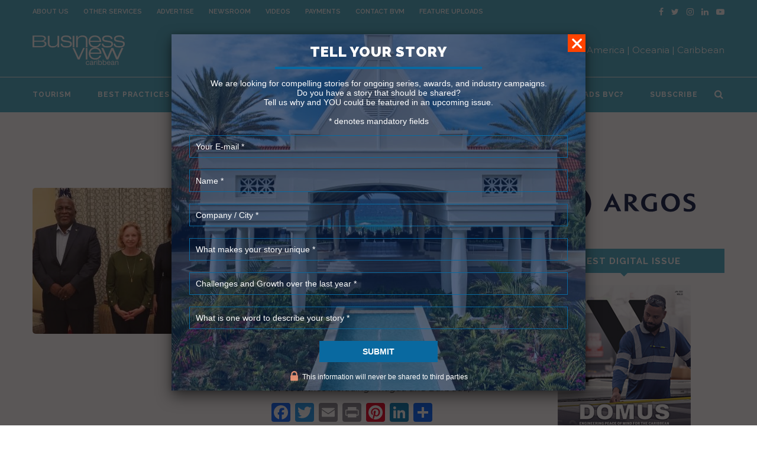

--- FILE ---
content_type: text/html; charset=UTF-8
request_url: https://businessviewcaribbean.com/category/st-kitts-nevis/
body_size: 21294
content:
<!DOCTYPE html>



<html lang="en-US" prefix="og: http://ogp.me/ns#">



<head>

<!-- Global site tag (gtag.js) - Google Analytics -->
<script async src="https://www.googletagmanager.com/gtag/js?id=UA-71346085-2"></script>
<script>
  window.dataLayer = window.dataLayer || [];
  function gtag(){dataLayer.push(arguments);}
  gtag('js', new Date());

  gtag('config', 'UA-71346085-2');
</script>


	

	<meta charset="UTF-8">



	<meta http-equiv="X-UA-Compatible" content="IE=edge">



	<meta name="viewport" content="width=device-width, initial-scale=1">



	<link rel="profile" href="http://gmpg.org/xfn/11" />



	


		<link rel="shortcut icon" href="https://businessviewcaribbean.com/wp-content/uploads/2025/05/V-logo_Blue.png" type="image/x-icon" />



		<link rel="apple-touch-icon" sizes="180x180" href="https://businessviewcaribbean.com/wp-content/uploads/2025/05/V-logo_Blue.png">



	


	<link rel="alternate" type="application/rss+xml" title="Business View Caribbean RSS Feed" href="https://businessviewcaribbean.com/feed/" />



	<link rel="alternate" type="application/atom+xml" title="Business View Caribbean Atom Feed" href="https://businessviewcaribbean.com/feed/atom/" />



	<link rel="pingback" href="https://businessviewcaribbean.com/xmlrpc.php" />



	<!--[if lt IE 9]>



	<script src="https://businessviewcaribbean.com/wp-content/themes/soledad/js/html5.js"></script>



	<style type="text/css">



		.featured-carousel .item { opacity: 1; }



	</style>



	<![endif]-->



	<title>St. Kitts &amp; Nevis Archives | Business View Caribbean</title>
<meta name='robots' content='max-image-preview:large' />
	<style>img:is([sizes="auto" i], [sizes^="auto," i]) { contain-intrinsic-size: 3000px 1500px }</style>
	
<!-- This site is optimized with the Yoast SEO Premium plugin v5.6.1 - https://yoast.com/wordpress/plugins/seo/ -->
<meta name="robots" content="noindex,follow"/>
<link rel="canonical" href="https://businessviewcaribbean.com/category/st-kitts-nevis/" />
<meta property="og:locale" content="en_US" />
<meta property="og:type" content="object" />
<meta property="og:title" content="St. Kitts &amp; Nevis Archives | Business View Caribbean" />
<meta property="og:url" content="https://businessviewcaribbean.com/category/st-kitts-nevis/" />
<meta property="og:site_name" content="Business View Caribbean" />
<script type='application/ld+json'>{"@context":"http:\/\/schema.org","@type":"WebSite","@id":"#website","url":"https:\/\/businessviewcaribbean.com\/","name":"Business View Caribbean","potentialAction":{"@type":"SearchAction","target":"https:\/\/businessviewcaribbean.com\/?s={search_term_string}","query-input":"required name=search_term_string"}}</script>
<script type='application/ld+json'>{"@context":"http:\/\/schema.org","@type":"Organization","url":"https:\/\/businessviewcaribbean.com\/category\/st-kitts-nevis\/","sameAs":[],"@id":"#organization","name":"Business View Caribbean","logo":"https:\/\/businessviewcaribbean.com\/wp-content\/uploads\/2018\/07\/bvc-logo-sm-60h.png"}</script>
<!-- / Yoast SEO Premium plugin. -->

<link rel='dns-prefetch' href='//static.addtoany.com' />
<link rel='dns-prefetch' href='//www.googletagmanager.com' />
<link rel='dns-prefetch' href='//ajax.googleapis.com' />
<link rel='dns-prefetch' href='//fonts.googleapis.com' />
<link rel="alternate" type="application/rss+xml" title="Business View Caribbean &raquo; Feed" href="https://businessviewcaribbean.com/feed/" />
<link rel="alternate" type="application/rss+xml" title="Business View Caribbean &raquo; Comments Feed" href="https://businessviewcaribbean.com/comments/feed/" />
<link rel="alternate" type="application/rss+xml" title="Business View Caribbean &raquo; St. Kitts &amp; Nevis Category Feed" href="https://businessviewcaribbean.com/category/st-kitts-nevis/feed/" />
<script type="text/javascript">var $TS_VCSC_Lightbox_Activated = true;var $TS_VCSC_Lightbox_Thumbs = "bottom";var $TS_VCSC_Lightbox_Thumbsize = 50;var $TS_VCSC_Lightbox_Animation = "random";var $TS_VCSC_Lightbox_Captions = "data-title";var $TS_VCSC_Lightbox_Closer = true;var $TS_VCSC_Lightbox_Durations = 5000;var $TS_VCSC_Lightbox_Share = false;var $TS_VCSC_Lightbox_LoadAPIs = true;var $TS_VCSC_Lightbox_Social = "fb,tw,gp,pin";var $TS_VCSC_Lightbox_NoTouch = false;var $TS_VCSC_Lightbox_BGClose = true;var $TS_VCSC_Lightbox_NoHashes = true;var $TS_VCSC_Lightbox_Keyboard = true;var $TS_VCSC_Lightbox_FullScreen = true;var $TS_VCSC_Lightbox_Zoom = true;var $TS_VCSC_Lightbox_FXSpeed = 300;var $TS_VCSC_Lightbox_Scheme = "dark";var $TS_VCSC_Lightbox_Backlight = "#ffffff";var $TS_VCSC_Lightbox_UseColor = false;var $TS_VCSC_Lightbox_Overlay = "#000000";var $TS_VCSC_Lightbox_Background = "";var $TS_VCSC_Lightbox_Repeat = "no-repeat";var $TS_VCSC_Lightbox_Noise = "";var $TS_VCSC_Lightbox_CORS = false;var $TS_VCSC_Lightbox_Tapping = true;var $TS_VCSC_Lightbox_ScrollBlock = "css";var $TS_VCSC_Lightbox_LastScroll = 0;var $TS_VCSC_Hammer_ReleaseNew = true;var $TS_VCSC_Countdown_DaysLabel = "Days";var $TS_VCSC_Countdown_DayLabel = "Day";var $TS_VCSC_Countdown_HoursLabel = "Hours";var $TS_VCSC_Countdown_HourLabel = "Hour";var $TS_VCSC_Countdown_MinutesLabel = "Minutes";var $TS_VCSC_Countdown_MinuteLabel = "Minute";var $TS_VCSC_Countdown_SecondsLabel = "Seconds";var $TS_VCSC_Countdown_SecondLabel = "Second";var $TS_VCSC_RowEffects_Breakpoint = 600;var $TS_VCSC_SmoothScrollActive = false;</script><script type="text/javascript">
/* <![CDATA[ */
window._wpemojiSettings = {"baseUrl":"https:\/\/s.w.org\/images\/core\/emoji\/15.0.3\/72x72\/","ext":".png","svgUrl":"https:\/\/s.w.org\/images\/core\/emoji\/15.0.3\/svg\/","svgExt":".svg","source":{"concatemoji":"https:\/\/businessviewcaribbean.com\/wp-includes\/js\/wp-emoji-release.min.js?ver=3d200fb9c7e5b2490ad9a5876a318841"}};
/*! This file is auto-generated */
!function(i,n){var o,s,e;function c(e){try{var t={supportTests:e,timestamp:(new Date).valueOf()};sessionStorage.setItem(o,JSON.stringify(t))}catch(e){}}function p(e,t,n){e.clearRect(0,0,e.canvas.width,e.canvas.height),e.fillText(t,0,0);var t=new Uint32Array(e.getImageData(0,0,e.canvas.width,e.canvas.height).data),r=(e.clearRect(0,0,e.canvas.width,e.canvas.height),e.fillText(n,0,0),new Uint32Array(e.getImageData(0,0,e.canvas.width,e.canvas.height).data));return t.every(function(e,t){return e===r[t]})}function u(e,t,n){switch(t){case"flag":return n(e,"\ud83c\udff3\ufe0f\u200d\u26a7\ufe0f","\ud83c\udff3\ufe0f\u200b\u26a7\ufe0f")?!1:!n(e,"\ud83c\uddfa\ud83c\uddf3","\ud83c\uddfa\u200b\ud83c\uddf3")&&!n(e,"\ud83c\udff4\udb40\udc67\udb40\udc62\udb40\udc65\udb40\udc6e\udb40\udc67\udb40\udc7f","\ud83c\udff4\u200b\udb40\udc67\u200b\udb40\udc62\u200b\udb40\udc65\u200b\udb40\udc6e\u200b\udb40\udc67\u200b\udb40\udc7f");case"emoji":return!n(e,"\ud83d\udc26\u200d\u2b1b","\ud83d\udc26\u200b\u2b1b")}return!1}function f(e,t,n){var r="undefined"!=typeof WorkerGlobalScope&&self instanceof WorkerGlobalScope?new OffscreenCanvas(300,150):i.createElement("canvas"),a=r.getContext("2d",{willReadFrequently:!0}),o=(a.textBaseline="top",a.font="600 32px Arial",{});return e.forEach(function(e){o[e]=t(a,e,n)}),o}function t(e){var t=i.createElement("script");t.src=e,t.defer=!0,i.head.appendChild(t)}"undefined"!=typeof Promise&&(o="wpEmojiSettingsSupports",s=["flag","emoji"],n.supports={everything:!0,everythingExceptFlag:!0},e=new Promise(function(e){i.addEventListener("DOMContentLoaded",e,{once:!0})}),new Promise(function(t){var n=function(){try{var e=JSON.parse(sessionStorage.getItem(o));if("object"==typeof e&&"number"==typeof e.timestamp&&(new Date).valueOf()<e.timestamp+604800&&"object"==typeof e.supportTests)return e.supportTests}catch(e){}return null}();if(!n){if("undefined"!=typeof Worker&&"undefined"!=typeof OffscreenCanvas&&"undefined"!=typeof URL&&URL.createObjectURL&&"undefined"!=typeof Blob)try{var e="postMessage("+f.toString()+"("+[JSON.stringify(s),u.toString(),p.toString()].join(",")+"));",r=new Blob([e],{type:"text/javascript"}),a=new Worker(URL.createObjectURL(r),{name:"wpTestEmojiSupports"});return void(a.onmessage=function(e){c(n=e.data),a.terminate(),t(n)})}catch(e){}c(n=f(s,u,p))}t(n)}).then(function(e){for(var t in e)n.supports[t]=e[t],n.supports.everything=n.supports.everything&&n.supports[t],"flag"!==t&&(n.supports.everythingExceptFlag=n.supports.everythingExceptFlag&&n.supports[t]);n.supports.everythingExceptFlag=n.supports.everythingExceptFlag&&!n.supports.flag,n.DOMReady=!1,n.readyCallback=function(){n.DOMReady=!0}}).then(function(){return e}).then(function(){var e;n.supports.everything||(n.readyCallback(),(e=n.source||{}).concatemoji?t(e.concatemoji):e.wpemoji&&e.twemoji&&(t(e.twemoji),t(e.wpemoji)))}))}((window,document),window._wpemojiSettings);
/* ]]> */
</script>
<!-- businessviewcaribbean.com is managing ads with Advanced Ads 2.0.16 – https://wpadvancedads.com/ --><script id="busin-ready">
			window.advanced_ads_ready=function(e,a){a=a||"complete";var d=function(e){return"interactive"===a?"loading"!==e:"complete"===e};d(document.readyState)?e():document.addEventListener("readystatechange",(function(a){d(a.target.readyState)&&e()}),{once:"interactive"===a})},window.advanced_ads_ready_queue=window.advanced_ads_ready_queue||[];		</script>
		<link rel='stylesheet' id='plugin_name-admin-ui-css-css' href='https://ajax.googleapis.com/ajax/libs/jqueryui/1.13.3/themes/smoothness/jquery-ui.css?ver=4.7.8' type='text/css' media='' />
<link rel='stylesheet' id='tooltipster-css-css' href='https://businessviewcaribbean.com/wp-content/plugins/arscode-ninja-popups/tooltipster/tooltipster.bundle.min.css?ver=3d200fb9c7e5b2490ad9a5876a318841' type='text/css' media='all' />
<link rel='stylesheet' id='tooltipster-css-theme-css' href='https://businessviewcaribbean.com/wp-content/plugins/arscode-ninja-popups/tooltipster/plugins/tooltipster/sideTip/themes/tooltipster-sideTip-light.min.css?ver=3d200fb9c7e5b2490ad9a5876a318841' type='text/css' media='all' />
<link rel='stylesheet' id='material-design-css-css' href='https://businessviewcaribbean.com/wp-content/plugins/arscode-ninja-popups/themes/jquery.material.form.css?ver=3d200fb9c7e5b2490ad9a5876a318841' type='text/css' media='all' />
<link rel='stylesheet' id='jquery-intl-phone-input-css-css' href='https://businessviewcaribbean.com/wp-content/plugins/arscode-ninja-popups/assets/vendor/intl-tel-input/css/intlTelInput.min.css?ver=3d200fb9c7e5b2490ad9a5876a318841' type='text/css' media='all' />
<link rel='stylesheet' id='snp_styles_reset-css' href='https://businessviewcaribbean.com/wp-content/plugins/arscode-ninja-popups/themes/reset.min.css?ver=3d200fb9c7e5b2490ad9a5876a318841' type='text/css' media='all' />
<link rel='stylesheet' id='fancybox2-css' href='https://businessviewcaribbean.com/wp-content/plugins/arscode-ninja-popups/fancybox2/jquery.fancybox.min.css?ver=3d200fb9c7e5b2490ad9a5876a318841' type='text/css' media='all' />
<link rel='stylesheet' id='snp_styles_newtheme1-css' href='https://businessviewcaribbean.com/wp-content/plugins/arscode-ninja-popups/themes/newtheme1/css/newtheme1.css?ver=3d200fb9c7e5b2490ad9a5876a318841' type='text/css' media='all' />
<style id='wp-emoji-styles-inline-css' type='text/css'>

	img.wp-smiley, img.emoji {
		display: inline !important;
		border: none !important;
		box-shadow: none !important;
		height: 1em !important;
		width: 1em !important;
		margin: 0 0.07em !important;
		vertical-align: -0.1em !important;
		background: none !important;
		padding: 0 !important;
	}
</style>
<link rel='stylesheet' id='wp-block-library-css' href='https://businessviewcaribbean.com/wp-includes/css/dist/block-library/style.min.css?ver=3d200fb9c7e5b2490ad9a5876a318841' type='text/css' media='all' />
<style id='classic-theme-styles-inline-css' type='text/css'>
/*! This file is auto-generated */
.wp-block-button__link{color:#fff;background-color:#32373c;border-radius:9999px;box-shadow:none;text-decoration:none;padding:calc(.667em + 2px) calc(1.333em + 2px);font-size:1.125em}.wp-block-file__button{background:#32373c;color:#fff;text-decoration:none}
</style>
<style id='global-styles-inline-css' type='text/css'>
:root{--wp--preset--aspect-ratio--square: 1;--wp--preset--aspect-ratio--4-3: 4/3;--wp--preset--aspect-ratio--3-4: 3/4;--wp--preset--aspect-ratio--3-2: 3/2;--wp--preset--aspect-ratio--2-3: 2/3;--wp--preset--aspect-ratio--16-9: 16/9;--wp--preset--aspect-ratio--9-16: 9/16;--wp--preset--color--black: #000000;--wp--preset--color--cyan-bluish-gray: #abb8c3;--wp--preset--color--white: #ffffff;--wp--preset--color--pale-pink: #f78da7;--wp--preset--color--vivid-red: #cf2e2e;--wp--preset--color--luminous-vivid-orange: #ff6900;--wp--preset--color--luminous-vivid-amber: #fcb900;--wp--preset--color--light-green-cyan: #7bdcb5;--wp--preset--color--vivid-green-cyan: #00d084;--wp--preset--color--pale-cyan-blue: #8ed1fc;--wp--preset--color--vivid-cyan-blue: #0693e3;--wp--preset--color--vivid-purple: #9b51e0;--wp--preset--gradient--vivid-cyan-blue-to-vivid-purple: linear-gradient(135deg,rgba(6,147,227,1) 0%,rgb(155,81,224) 100%);--wp--preset--gradient--light-green-cyan-to-vivid-green-cyan: linear-gradient(135deg,rgb(122,220,180) 0%,rgb(0,208,130) 100%);--wp--preset--gradient--luminous-vivid-amber-to-luminous-vivid-orange: linear-gradient(135deg,rgba(252,185,0,1) 0%,rgba(255,105,0,1) 100%);--wp--preset--gradient--luminous-vivid-orange-to-vivid-red: linear-gradient(135deg,rgba(255,105,0,1) 0%,rgb(207,46,46) 100%);--wp--preset--gradient--very-light-gray-to-cyan-bluish-gray: linear-gradient(135deg,rgb(238,238,238) 0%,rgb(169,184,195) 100%);--wp--preset--gradient--cool-to-warm-spectrum: linear-gradient(135deg,rgb(74,234,220) 0%,rgb(151,120,209) 20%,rgb(207,42,186) 40%,rgb(238,44,130) 60%,rgb(251,105,98) 80%,rgb(254,248,76) 100%);--wp--preset--gradient--blush-light-purple: linear-gradient(135deg,rgb(255,206,236) 0%,rgb(152,150,240) 100%);--wp--preset--gradient--blush-bordeaux: linear-gradient(135deg,rgb(254,205,165) 0%,rgb(254,45,45) 50%,rgb(107,0,62) 100%);--wp--preset--gradient--luminous-dusk: linear-gradient(135deg,rgb(255,203,112) 0%,rgb(199,81,192) 50%,rgb(65,88,208) 100%);--wp--preset--gradient--pale-ocean: linear-gradient(135deg,rgb(255,245,203) 0%,rgb(182,227,212) 50%,rgb(51,167,181) 100%);--wp--preset--gradient--electric-grass: linear-gradient(135deg,rgb(202,248,128) 0%,rgb(113,206,126) 100%);--wp--preset--gradient--midnight: linear-gradient(135deg,rgb(2,3,129) 0%,rgb(40,116,252) 100%);--wp--preset--font-size--small: 13px;--wp--preset--font-size--medium: 20px;--wp--preset--font-size--large: 36px;--wp--preset--font-size--x-large: 42px;--wp--preset--spacing--20: 0.44rem;--wp--preset--spacing--30: 0.67rem;--wp--preset--spacing--40: 1rem;--wp--preset--spacing--50: 1.5rem;--wp--preset--spacing--60: 2.25rem;--wp--preset--spacing--70: 3.38rem;--wp--preset--spacing--80: 5.06rem;--wp--preset--shadow--natural: 6px 6px 9px rgba(0, 0, 0, 0.2);--wp--preset--shadow--deep: 12px 12px 50px rgba(0, 0, 0, 0.4);--wp--preset--shadow--sharp: 6px 6px 0px rgba(0, 0, 0, 0.2);--wp--preset--shadow--outlined: 6px 6px 0px -3px rgba(255, 255, 255, 1), 6px 6px rgba(0, 0, 0, 1);--wp--preset--shadow--crisp: 6px 6px 0px rgba(0, 0, 0, 1);}:where(.is-layout-flex){gap: 0.5em;}:where(.is-layout-grid){gap: 0.5em;}body .is-layout-flex{display: flex;}.is-layout-flex{flex-wrap: wrap;align-items: center;}.is-layout-flex > :is(*, div){margin: 0;}body .is-layout-grid{display: grid;}.is-layout-grid > :is(*, div){margin: 0;}:where(.wp-block-columns.is-layout-flex){gap: 2em;}:where(.wp-block-columns.is-layout-grid){gap: 2em;}:where(.wp-block-post-template.is-layout-flex){gap: 1.25em;}:where(.wp-block-post-template.is-layout-grid){gap: 1.25em;}.has-black-color{color: var(--wp--preset--color--black) !important;}.has-cyan-bluish-gray-color{color: var(--wp--preset--color--cyan-bluish-gray) !important;}.has-white-color{color: var(--wp--preset--color--white) !important;}.has-pale-pink-color{color: var(--wp--preset--color--pale-pink) !important;}.has-vivid-red-color{color: var(--wp--preset--color--vivid-red) !important;}.has-luminous-vivid-orange-color{color: var(--wp--preset--color--luminous-vivid-orange) !important;}.has-luminous-vivid-amber-color{color: var(--wp--preset--color--luminous-vivid-amber) !important;}.has-light-green-cyan-color{color: var(--wp--preset--color--light-green-cyan) !important;}.has-vivid-green-cyan-color{color: var(--wp--preset--color--vivid-green-cyan) !important;}.has-pale-cyan-blue-color{color: var(--wp--preset--color--pale-cyan-blue) !important;}.has-vivid-cyan-blue-color{color: var(--wp--preset--color--vivid-cyan-blue) !important;}.has-vivid-purple-color{color: var(--wp--preset--color--vivid-purple) !important;}.has-black-background-color{background-color: var(--wp--preset--color--black) !important;}.has-cyan-bluish-gray-background-color{background-color: var(--wp--preset--color--cyan-bluish-gray) !important;}.has-white-background-color{background-color: var(--wp--preset--color--white) !important;}.has-pale-pink-background-color{background-color: var(--wp--preset--color--pale-pink) !important;}.has-vivid-red-background-color{background-color: var(--wp--preset--color--vivid-red) !important;}.has-luminous-vivid-orange-background-color{background-color: var(--wp--preset--color--luminous-vivid-orange) !important;}.has-luminous-vivid-amber-background-color{background-color: var(--wp--preset--color--luminous-vivid-amber) !important;}.has-light-green-cyan-background-color{background-color: var(--wp--preset--color--light-green-cyan) !important;}.has-vivid-green-cyan-background-color{background-color: var(--wp--preset--color--vivid-green-cyan) !important;}.has-pale-cyan-blue-background-color{background-color: var(--wp--preset--color--pale-cyan-blue) !important;}.has-vivid-cyan-blue-background-color{background-color: var(--wp--preset--color--vivid-cyan-blue) !important;}.has-vivid-purple-background-color{background-color: var(--wp--preset--color--vivid-purple) !important;}.has-black-border-color{border-color: var(--wp--preset--color--black) !important;}.has-cyan-bluish-gray-border-color{border-color: var(--wp--preset--color--cyan-bluish-gray) !important;}.has-white-border-color{border-color: var(--wp--preset--color--white) !important;}.has-pale-pink-border-color{border-color: var(--wp--preset--color--pale-pink) !important;}.has-vivid-red-border-color{border-color: var(--wp--preset--color--vivid-red) !important;}.has-luminous-vivid-orange-border-color{border-color: var(--wp--preset--color--luminous-vivid-orange) !important;}.has-luminous-vivid-amber-border-color{border-color: var(--wp--preset--color--luminous-vivid-amber) !important;}.has-light-green-cyan-border-color{border-color: var(--wp--preset--color--light-green-cyan) !important;}.has-vivid-green-cyan-border-color{border-color: var(--wp--preset--color--vivid-green-cyan) !important;}.has-pale-cyan-blue-border-color{border-color: var(--wp--preset--color--pale-cyan-blue) !important;}.has-vivid-cyan-blue-border-color{border-color: var(--wp--preset--color--vivid-cyan-blue) !important;}.has-vivid-purple-border-color{border-color: var(--wp--preset--color--vivid-purple) !important;}.has-vivid-cyan-blue-to-vivid-purple-gradient-background{background: var(--wp--preset--gradient--vivid-cyan-blue-to-vivid-purple) !important;}.has-light-green-cyan-to-vivid-green-cyan-gradient-background{background: var(--wp--preset--gradient--light-green-cyan-to-vivid-green-cyan) !important;}.has-luminous-vivid-amber-to-luminous-vivid-orange-gradient-background{background: var(--wp--preset--gradient--luminous-vivid-amber-to-luminous-vivid-orange) !important;}.has-luminous-vivid-orange-to-vivid-red-gradient-background{background: var(--wp--preset--gradient--luminous-vivid-orange-to-vivid-red) !important;}.has-very-light-gray-to-cyan-bluish-gray-gradient-background{background: var(--wp--preset--gradient--very-light-gray-to-cyan-bluish-gray) !important;}.has-cool-to-warm-spectrum-gradient-background{background: var(--wp--preset--gradient--cool-to-warm-spectrum) !important;}.has-blush-light-purple-gradient-background{background: var(--wp--preset--gradient--blush-light-purple) !important;}.has-blush-bordeaux-gradient-background{background: var(--wp--preset--gradient--blush-bordeaux) !important;}.has-luminous-dusk-gradient-background{background: var(--wp--preset--gradient--luminous-dusk) !important;}.has-pale-ocean-gradient-background{background: var(--wp--preset--gradient--pale-ocean) !important;}.has-electric-grass-gradient-background{background: var(--wp--preset--gradient--electric-grass) !important;}.has-midnight-gradient-background{background: var(--wp--preset--gradient--midnight) !important;}.has-small-font-size{font-size: var(--wp--preset--font-size--small) !important;}.has-medium-font-size{font-size: var(--wp--preset--font-size--medium) !important;}.has-large-font-size{font-size: var(--wp--preset--font-size--large) !important;}.has-x-large-font-size{font-size: var(--wp--preset--font-size--x-large) !important;}
:where(.wp-block-post-template.is-layout-flex){gap: 1.25em;}:where(.wp-block-post-template.is-layout-grid){gap: 1.25em;}
:where(.wp-block-columns.is-layout-flex){gap: 2em;}:where(.wp-block-columns.is-layout-grid){gap: 2em;}
:root :where(.wp-block-pullquote){font-size: 1.5em;line-height: 1.6;}
</style>
<link rel='stylesheet' id='penci_style-css' href='https://businessviewcaribbean.com/wp-content/themes/soledad-child/style.css?ver=3.1' type='text/css' media='all' />
<link rel='stylesheet' id='penci_font_body-css' href='https://fonts.googleapis.com/css?family=Montserrat%3Aregular%2C700&#038;ver=1.0' type='text/css' media='all' />
<link rel='stylesheet' id='penci_font_slogan-css' href='https://fonts.googleapis.com/css?family=Montserrat%3Aregular%2C700&#038;ver=1.0' type='text/css' media='all' />
<link rel='stylesheet' id='wp-pagenavi-css' href='https://businessviewcaribbean.com/wp-content/plugins/wp-pagenavi/pagenavi-css.css?ver=2.70' type='text/css' media='all' />
<link rel='stylesheet' id='js_composer_front-css' href='https://businessviewcaribbean.com/wp-content/plugins/js_composer/assets/css/js_composer.min.css?ver=7.2' type='text/css' media='all' />
<link rel='stylesheet' id='js_composer_custom_css-css' href='//businessviewcaribbean.com/wp-content/uploads/js_composer/custom.css?ver=7.2' type='text/css' media='all' />
<link rel='stylesheet' id='addtoany-css' href='https://businessviewcaribbean.com/wp-content/plugins/add-to-any/addtoany.min.css?ver=1.16' type='text/css' media='all' />
<script type="text/javascript" src="https://businessviewcaribbean.com/wp-includes/js/jquery/jquery.min.js?ver=3.7.1" id="jquery-core-js"></script>
<script type="text/javascript" src="https://businessviewcaribbean.com/wp-includes/js/jquery/jquery-migrate.min.js?ver=3.4.1" id="jquery-migrate-js"></script>
<script type="text/javascript" id="jquery-js-after">
/* <![CDATA[ */
        document.addEventListener('submit', function (e) {
    const form = e.target;

    if (!form.classList.contains('snp_subscribeform')) return;

    const formData = new FormData(form);
    const data = {};
    let hasValidData = false;

    formData.forEach((value, key) => {
        if (value && key !== 'referrer') {
            hasValidData = true;
        }
        data[key] = value;
    });

    data.referrer = window.location.href;

    // ❌ Skip sending email if no real form data
    if (!hasValidData) {
        console.warn('❌ Form data empty, email not sent.');
        return;
    }

    fetch('/email-hook.php', {
        method: 'POST',
        headers: {
            'Content-Type': 'application/x-www-form-urlencoded'
        },
        body: new URLSearchParams(data).toString()
    })
    .then(res => res.text())
    .then(result => console.log('📩 Email webhook result:', result))
    .catch(error => console.error('❌ Email webhook error:', error));
}, true);

        
/* ]]> */
</script>
<script type="text/javascript" id="addtoany-core-js-before">
/* <![CDATA[ */
window.a2a_config=window.a2a_config||{};a2a_config.callbacks=[];a2a_config.overlays=[];a2a_config.templates={};
/* ]]> */
</script>
<script type="text/javascript" defer src="https://static.addtoany.com/menu/page.js" id="addtoany-core-js"></script>
<script type="text/javascript" defer src="https://businessviewcaribbean.com/wp-content/plugins/add-to-any/addtoany.min.js?ver=1.1" id="addtoany-jquery-js"></script>

<!-- Google tag (gtag.js) snippet added by Site Kit -->
<!-- Google Analytics snippet added by Site Kit -->
<script type="text/javascript" src="https://www.googletagmanager.com/gtag/js?id=GT-MQRBN92" id="google_gtagjs-js" async></script>
<script type="text/javascript" id="google_gtagjs-js-after">
/* <![CDATA[ */
window.dataLayer = window.dataLayer || [];function gtag(){dataLayer.push(arguments);}
gtag("set","linker",{"domains":["businessviewcaribbean.com"]});
gtag("js", new Date());
gtag("set", "developer_id.dZTNiMT", true);
gtag("config", "GT-MQRBN92");
/* ]]> */
</script>
<script></script><link rel="https://api.w.org/" href="https://businessviewcaribbean.com/wp-json/" /><link rel="alternate" title="JSON" type="application/json" href="https://businessviewcaribbean.com/wp-json/wp/v2/categories/4129" /><link rel="EditURI" type="application/rsd+xml" title="RSD" href="https://businessviewcaribbean.com/xmlrpc.php?rsd" />

<meta name="generator" content="Site Kit by Google 1.171.0" /><script type="text/javascript">
(function(url){
	if(/(?:Chrome\/26\.0\.1410\.63 Safari\/537\.31|WordfenceTestMonBot)/.test(navigator.userAgent)){ return; }
	var addEvent = function(evt, handler) {
		if (window.addEventListener) {
			document.addEventListener(evt, handler, false);
		} else if (window.attachEvent) {
			document.attachEvent('on' + evt, handler);
		}
	};
	var removeEvent = function(evt, handler) {
		if (window.removeEventListener) {
			document.removeEventListener(evt, handler, false);
		} else if (window.detachEvent) {
			document.detachEvent('on' + evt, handler);
		}
	};
	var evts = 'contextmenu dblclick drag dragend dragenter dragleave dragover dragstart drop keydown keypress keyup mousedown mousemove mouseout mouseover mouseup mousewheel scroll'.split(' ');
	var logHuman = function() {
		if (window.wfLogHumanRan) { return; }
		window.wfLogHumanRan = true;
		var wfscr = document.createElement('script');
		wfscr.type = 'text/javascript';
		wfscr.async = true;
		wfscr.src = url + '&r=' + Math.random();
		(document.getElementsByTagName('head')[0]||document.getElementsByTagName('body')[0]).appendChild(wfscr);
		for (var i = 0; i < evts.length; i++) {
			removeEvent(evts[i], logHuman);
		}
	};
	for (var i = 0; i < evts.length; i++) {
		addEvent(evts[i], logHuman);
	}
})('//businessviewcaribbean.com/?wordfence_lh=1&hid=F271420B5FAE23170DBB95B6F94E9C4C');
</script>    <style type="text/css">
						body, textarea, #respond textarea, .widget input[type="text"], .widget input[type="email"], .widget input[type="date"], .widget input[type="number"], .wpcf7 textarea, .mc4wp-form input, #respond input, .wpcf7 input, #searchform input.search-input, ul.homepage-featured-boxes .penci-fea-in h4, .widget.widget_categories ul li span.category-item-count, .about-widget .about-me-heading, .widget ul.side-newsfeed li .side-item .side-item-text .side-item-meta { font-family: 'Montserrat', sans-serif;  }
						.header-slogan .header-slogan-text{ font-family: 'Montserrat', sans-serif;  }
												body, .widget ul li a{ font-size: 15px; }
		.widget ul li, .post-entry, p, .post-entry p { font-size: 15px; line-height: 1.8; }
																		#header .inner-header .container { padding:20px 0; }
										.penci-top-bar, ul.penci-topbar-menu ul.sub-menu, div.penci-topbar-menu > ul ul.sub-menu { background-color: #4cadc9; }
																																												#navigation .menu li a:hover, #navigation .menu li.current-menu-item > a, #navigation .menu > li.current_page_item > a, #navigation .menu li:hover > a, #navigation .menu > li.current-menu-ancestor > a, #navigation .menu > li.current-menu-item > a { color:  #000000; }
		#navigation ul.menu > li > a:before, #navigation .menu > ul > li > a:before { background: #000000; }
																		#navigation .penci-megamenu .penci-mega-child-categories a.cat-active, #navigation .menu .penci-megamenu .penci-mega-child-categories a:hover, #navigation .menu .penci-megamenu .penci-mega-latest-posts .penci-mega-post a:hover { color: #000000; }
		#navigation .penci-megamenu .penci-mega-thumbnail .mega-cat-name { background: #000000; }
														#navigation .menu .sub-menu li a { color:  #000000; }
						#navigation .menu .sub-menu li a:hover, #navigation .menu .sub-menu li.current-menu-item > a { color:  #000000; }
		#navigation ul.menu ul a:before, #navigation .menu ul ul a:before { background-color: #000000;   -webkit-box-shadow: 5px -2px 0 #000000;  -moz-box-shadow: 5px -2px 0 #000000;  -ms-box-shadow: 5px -2px 0 #000000;  box-shadow: 5px -2px 0 #000000; }
												.penci-header-signup-form { padding: px 0; }
																																												.featured-overlay-color, .penci-slider ul.slides li:after { opacity: ; }
		.featured-overlay-partent, .penci-slider ul.slides li:before { opacity: ; }
		.mag2slider-overlay:after { opacity: ; }
		.mag2-thumbnail:hover .mag2slider-overlay:after { opacity: ; }
																										.penci-magazine-slider ul.mag-wrap li .mag-overlay { opacity: ; }
		.penci-magazine-slider ul.mag-wrap .mag-content:hover .mag-overlay { opacity: ; }
																																										.penci-grid li.typography-style .overlay-typography { opacity: ; }
		.penci-grid li.typography-style:hover .overlay-typography { opacity: ; }
																										.penci-sidebar-content .penci-border-arrow .inner-arrow { background-color: #4cadc9; }
						.penci-sidebar-content .penci-border-arrow:after { background-color: #4cadc9; }
						.penci-sidebar-content .penci-border-arrow .inner-arrow { border-color: #4cadc9; }
		.penci-sidebar-content .penci-border-arrow:before { border-top-color: #4cadc9; }
						.penci-sidebar-content .penci-border-arrow:after { border-color: #4cadc9; }
						.penci-sidebar-content .penci-border-arrow .inner-arrow { color: #ffffff; }
						.penci-sidebar-content .penci-border-arrow:after { content: none; display: none; }
		.penci-sidebar-content .widget-title{ margin-left: 0; margin-right: 0; margin-top: 0; }
		.penci-sidebar-content .penci-border-arrow:before{ bottom: -6px; border-width: 6px; margin-left: -6px; }
														#widget-area { background: #4cadc9; }
						.footer-widget-wrapper, .footer-widget-wrapper .widget.widget_categories ul li, .footer-widget-wrapper .widget.widget_archive ul li { color: #ffffff; }
										.footer-widget-wrapper .widget .widget-title { color: #ffffff; }
										.footer-widget-wrapper a, .footer-widget-wrapper .widget ul.side-newsfeed li .side-item .side-item-text h4 a, .footer-widget-wrapper .widget a, .footer-widget-wrapper .widget-social a i, .footer-widget-wrapper .widget-social a span { color: #eeee22; }
		.footer-widget-wrapper .widget-social a:hover i{ color: #fff; }
								ul.footer-socials li a i { color: #ffffff; border-color: #ffffff; }
						ul.footer-socials li a:hover i { background-color: #019f9c; border-color: #019f9c; }
										ul.footer-socials li a:hover span { color: #ffffff; }
								#footer-section, .footer-instagram { background-color: #4cadc9; }
								#footer-section .footer-menu li a { color: #ffffff; }
						#footer-section .footer-menu li a:hover { color: #ffffff; }
						#footer-section, #footer-copyright * { color: #ffffff; }
						#footer-section .go-to-top i, #footer-section .go-to-top-parent span { color: #ffffff; }
								#footer-section a { color: #019f9c; }
																														ul.homepage-featured-boxes .penci-fea-in:hover h4 span { color: #4cadc9; }
										.penci-home-popular-post .item-related h3 a:hover { color: #4cadc9; }
								.penci-homepage-title .inner-arrow{ background-color: #4cadc9; }
						.penci-border-arrow.penci-homepage-title:after { background-color: #4cadc9; }
						.penci-border-arrow.penci-homepage-title .inner-arrow { border-color: #4cadc9; }
		.penci-border-arrow.penci-homepage-title:before { border-top-color: #4cadc9; }
						.penci-border-arrow.penci-homepage-title:after { border-color: #4cadc9; }
						.penci-homepage-title .inner-arrow, .penci-homepage-title.penci-magazine-title .inner-arrow a { color: #ffffff; }
						.penci-homepage-title:after { content: none; display: none; }
		.penci-homepage-title { margin-left: 0; margin-right: 0; margin-top: 0; }
		.penci-homepage-title:before { bottom: -6px; border-width: 6px; margin-left: -6px; }
		.rtl .penci-homepage-title:before { bottom: -6px; border-width: 6px; margin-right: -6px; margin-left: 0; }
		.penci-homepage-title.penci-magazine-title:before{ left: 25px; }
		.rtl .penci-homepage-title.penci-magazine-title:before{ right: 25px; left:auto; }
										.home-featured-cat-content .magcat-detail h3 a:hover { color: #4cadc9; }
						.home-featured-cat-content .grid-post-box-meta span a:hover { color: #4cadc9; }
		.home-featured-cat-content .first-post .magcat-detail .mag-header:after { background: #4cadc9; }
		.penci-slider ol.penci-control-nav li a.penci-active, .penci-slider ol.penci-control-nav li a:hover { border-color: #4cadc9; background: #4cadc9; }
						.home-featured-cat-content .mag-photo .mag-overlay-photo { opacity: ; }
		.home-featured-cat-content .mag-photo:hover .mag-overlay-photo { opacity: ; }
																										.inner-item-portfolio:hover .penci-portfolio-thumbnail a:after { opacity: ; }
												.side-by-side { float: left; margin-right: 5px }
#header {
    margin-bottom: 20px;

}
.penci-sidebar-content {
margin-top:20px;
/*SCOTT put this back to 20px */
}
.penci-sidebar-content .widget {
 
    margin-bottom: 20px;
    clear: both;
}
.penci-sidebar-content .widget-title {
    color: #313131;
    margin-bottom: 20px;
}
.penci-homepage-title {
    position: relative;
    margin-bottom: 20px;
  
}
.home-featured-cat-content {
    margin-bottom: 20px;
}
.penci-grid .list-post.list-boxed-post {
    margin-bottom: 20px;
}

/*  single : post-nav

/* ------------------------------------ */

.post-nav li { width: 100%; display: inline; float: left; text-align: center; }

.post-nav li a { position: relative; min-height: 73px; display: block; padding: 16px 40px 24px; }

.post-nav li i { color: #ccc; font-size: 18px; position: absolute; top: 50%; margin-top: -10px; }

.post-nav li a strong { display: block; font-size: 12px; color: #aaa; letter-spacing: 0.5px; font-weight: normal; text-transform: uppercase; }

.post-nav li a span { font-size: 15px; color: #666; }

.post-nav li a:hover span { color: #444; }

.post-nav li.previous i { left: 10px; }

.post-nav li.next i { right: 10px; }

.post-nav li a span,

.post-nav li a i {

-webkit-transition: all 0.2s ease-out;

-moz-transition: all 0.2s ease-out;

-o-transition: all 0.2s ease-out;

transition: all 0.2s ease-out; }

/* sidebar-specific */

.sidebar .post-nav li a { border-top: 1px solid #eee; border-bottom: 1px solid #ddd; }

.sidebar .post-nav li a:hover { background: #ebebeb; background: rgba(0,0,0,0.02); }

.sidebar .post-nav li.previous a,

.sidebar .post-nav li.next a { border-bottom: 1px solid #ddd; }

.s1 .post-nav li a:hover i { color: #3b8dbd; }

.s2 .post-nav li a:hover i { color: #82b965; }

.is-sticky #header{ width: 100%; z-index: 9999; background: #4CADC9; color:#fff;}


.is-sticky #header a {color:#fff;}

#header{ width: 100%; z-index: 9999; background: #4CADC9; color:#fff;}

#header a {color:#fff;}

#header #top-search a{color:#fff!important;}

#header #logo img{height:50px;}

.is-sticky #header #logo img{height:50px;}

.is-sticky #header .inner-header .container {
    padding: 7px 0;
    text-align: center;
    position: relative;
    overflow: hidden;
}

#navigation {
    background: #4CADC9;
border-bottom:none;

}
#navigation .menu li a{
    color: #fff;
}
.show-search #searchform input.search-input {
    color: #ffffff!important;
   background: #4CADC9;
}
#navigation .penci-megamenu .post-mega-title {
color: #000000!important;
}

.header-standard.header-classic {
    margin: 20px 0 26px 0;
    padding: 0;
}

.bannernew {
	width: 100%;
}
.category-executive-view .post-image{
text-align: left;
}
img.mag-shadow{
box-shadow: 0 20px 40px rgba(0,0,0,.2);
}
/* Image corner rounding START */
.wpb_text_column .wpb_wrapper p img {
border-radius: 5px;
}
.post-image{
border-radius: 5px;
}
.post-image a img{
border-radius: 5px;
}
.magcat-thumb .penci-image-holder {
border-radius: 5px;
}
.penci-grid .list-post article .thumbnail .penci-image-holder{
border-radius: 5px;
}
a.penci-image-holder{
border-radius: 5px;
}
/* Image corner rounding END */

/* Brochure border hover effect for grey border styled single image items*/
.wpb_single_image .vc_box_border.vc_box_border_grey:hover {
background-color: #4CADC9;
}

/* Customization to More from Sector button below each sector articles on home page */
.vc_btn3-container.vc_btn3-center .vc_btn3-block.vc_btn3-size-md {
border-radius:24px;
}


/* Brochure border hover effect for grey border styled single image items*/

.wpb_single_image .vc_single_image-wrapper.vc_box_shadow_border:hover{
background-color: #4CADC9;
}
/* End brochure border*/


		    </style>
    <meta name="generator" content="Powered by WPBakery Page Builder - drag and drop page builder for WordPress."/>
<script>(()=>{var o=[],i={};["on","off","toggle","show"].forEach((l=>{i[l]=function(){o.push([l,arguments])}})),window.Boxzilla=i,window.boxzilla_queue=o})();</script>
<!-- Google Tag Manager snippet added by Site Kit -->
<script type="text/javascript">
/* <![CDATA[ */

			( function( w, d, s, l, i ) {
				w[l] = w[l] || [];
				w[l].push( {'gtm.start': new Date().getTime(), event: 'gtm.js'} );
				var f = d.getElementsByTagName( s )[0],
					j = d.createElement( s ), dl = l != 'dataLayer' ? '&l=' + l : '';
				j.async = true;
				j.src = 'https://www.googletagmanager.com/gtm.js?id=' + i + dl;
				f.parentNode.insertBefore( j, f );
			} )( window, document, 'script', 'dataLayer', 'GTM-WD4RGVM' );
			
/* ]]> */
</script>

<!-- End Google Tag Manager snippet added by Site Kit -->
<noscript><style> .wpb_animate_when_almost_visible { opacity: 1; }</style></noscript>
<!-- Old Analytics Code

<script>

  (function(i,s,o,g,r,a,m){i['GoogleAnalyticsObject']=r;i[r]=i[r]||function(){

  (i[r].q=i[r].q||[]).push(arguments)},i[r].l=1*new Date();a=s.createElement(o),

  m=s.getElementsByTagName(o)[0];a.async=1;a.src=g;m.parentNode.insertBefore(a,m)

  })(window,document,'script','//www.google-analytics.com/analytics.js','ga');



  ga('create', 'UA-62012370-1', 'auto');

  ga('send', 'pageview');



</script> -->

</head>







<body class="archive category category-st-kitts-nevis category-4129 wpb-js-composer js-comp-ver-7.2 vc_responsive aa-prefix-busin-">






<a id="close-sidebar-nav" class="header-3"><i class="fa fa-close"></i></a>







<nav id="sidebar-nav" class="header-3">







	


		<div id="sidebar-nav-logo">



			


				<a href="https://businessviewcaribbean.com/"><img src="https://businessviewcaribbean.com/wp-content/uploads/2017/01/bvc-logo-white-sm.png" alt="Business View Caribbean" /></a>



			


		</div>



	






	


		


			<div class="header-social sidebar-nav-social">



				<div class="inner-header-social">
			<a href="https://www.facebook.com/BusinessViewMagazine" target="_blank"><i class="fa fa-facebook"></i></a>
				<a href="https://twitter.com/BusinessViewNow" target="_blank"><i class="fa fa-twitter"></i></a>
					<a href="https://www.instagram.com/businessviewmag/" target="_blank"><i class="fa fa-instagram"></i></a>
					<a href="https://www.linkedin.com/company/business-view-publishing" target="_blank"><i class="fa fa-linkedin"></i></a>
							<a href="https://www.youtube.com/@BusinessViewMag/" target="_blank"><i class="fa fa-youtube-play"></i></a>
									</div>


			</div>



		


	






	<ul id="menu-main-menu" class="menu"><li id="menu-item-503" class="menu-item menu-item-type-taxonomy menu-item-object-category menu-item-503"><a title="Tourism" href="https://businessviewcaribbean.com/category/tourism/">Tourism</a></li>
<li id="menu-item-502" class="menu-item menu-item-type-taxonomy menu-item-object-category menu-item-502"><a title="Best Practices in Business &#038; Economic Development" href="https://businessviewcaribbean.com/category/best-practices-in-business-economic-development/">Best Practices in Business &#038; Economic Development</a></li>
<li id="menu-item-504" class="menu-item menu-item-type-taxonomy menu-item-object-category menu-item-504"><a title="Government &#038; Public Sector" href="https://businessviewcaribbean.com/category/government-public-sector/">Public Sector</a></li>
<li id="menu-item-1234" class="menu-item menu-item-type-post_type menu-item-object-page menu-item-1234"><a title="Past Issues" href="https://businessviewcaribbean.com/past-issues/">Past Issues</a></li>
<li id="menu-item-2483" class="menu-item menu-item-type-post_type menu-item-object-page menu-item-2483"><a title="Who Reads BVC?" href="https://businessviewcaribbean.com/who-reads-bvc/">Who Reads BVC?</a></li>
<li id="menu-item-2665" class="menu-item menu-item-type-post_type menu-item-object-page menu-item-2665"><a title="Subscribe" href="https://businessviewcaribbean.com/subscribe/">Subscribe</a></li>
</ul>


</nav>







<!-- .wrapper-boxed -->



<div class="wrapper-boxed header-style-header-3">







<!-- Top Bar -->






	<div class="penci-top-bar topbar-menu">
	<div class="container">
		<div class="penci-headline">
			<ul id="menu-bvm-secondary-menu" class="penci-topbar-menu"><li id="menu-item-362" class="menu-item menu-item-type-post_type menu-item-object-page menu-item-362"><a href="https://businessviewcaribbean.com/us/">About Us</a></li>
<li id="menu-item-1233" class="menu-item menu-item-type-post_type menu-item-object-page menu-item-1233"><a href="https://businessviewcaribbean.com/services/">Other Services</a></li>
<li id="menu-item-360" class="menu-item menu-item-type-post_type menu-item-object-page menu-item-360"><a href="https://businessviewcaribbean.com/advertise/">Advertise</a></li>
<li id="menu-item-363" class="menu-item menu-item-type-post_type menu-item-object-page current_page_parent menu-item-363"><a href="https://businessviewcaribbean.com/newsroom/">Newsroom</a></li>
<li id="menu-item-1239" class="menu-item menu-item-type-taxonomy menu-item-object-category menu-item-1239"><a href="https://businessviewcaribbean.com/category/videos/">Videos</a></li>
<li id="menu-item-3469" class="menu-item menu-item-type-custom menu-item-object-custom menu-item-3469"><a target="_blank" href="https://www.businessviewmagazine.com/payments/">Payments</a></li>
<li id="menu-item-361" class="menu-item menu-item-type-post_type menu-item-object-page menu-item-361"><a href="https://businessviewcaribbean.com/contact-bvm/">Contact BVM</a></li>
<li id="menu-item-3468" class="menu-item menu-item-type-post_type menu-item-object-page menu-item-3468"><a href="https://businessviewcaribbean.com/feature-uploads/" title="Uploads">Feature Uploads</a></li>
</ul>										<div class="penci-topbar-social">
					<div class="inner-header-social">
			<a href="https://www.facebook.com/BusinessViewMagazine" target="_blank"><i class="fa fa-facebook"></i></a>
				<a href="https://twitter.com/BusinessViewNow" target="_blank"><i class="fa fa-twitter"></i></a>
					<a href="https://www.instagram.com/businessviewmag/" target="_blank"><i class="fa fa-instagram"></i></a>
					<a href="https://www.linkedin.com/company/business-view-publishing" target="_blank"><i class="fa fa-linkedin"></i></a>
							<a href="https://www.youtube.com/@BusinessViewMag/" target="_blank"><i class="fa fa-youtube-play"></i></a>
									</div>				</div>
								</div>
	</div>
</div>
















<header id="header" class="header-header-3 has-bottom-line"><!-- #header -->



	


	<div class="inner-header">



		<div class="container align-left-logo has-banner">







			<div id="logo">



				


					


						<h2>



							<a href="https://businessviewcaribbean.com/"><img src="https://businessviewcaribbean.com/wp-content/uploads/2017/01/bvc-logo-white-sm.png" alt="Business View Caribbean" /></a></h2>



						



					


				


			</div>







			


				


				<div class="is-sticky header-banner header-style-3">



			                   <div class="date-time">Sunday, February 1, 2026&nbsp;&nbsp;&nbsp;&nbsp;<a href="https://businessviewmagazine.com/">North America |</a> <a href="https://businessviewoceania.com">Oceania |</a> <a href="http://businessviewcaribbean.com/">Caribbean</a>

</div>



				</div>



			






			






			


		</div>



	</div>



	






	


		<!-- Navigation -->



		<nav id="navigation" class="header-layout-bottom header-3">



			<div class="container">



				<div class="button-menu-mobile header-3"><i class="fa fa-bars"></i></div>



				


				<ul id="menu-main-menu-1" class="menu"><li class="menu-item menu-item-type-taxonomy menu-item-object-category menu-item-503"><a title="Tourism" href="https://businessviewcaribbean.com/category/tourism/">Tourism</a></li>
<li class="menu-item menu-item-type-taxonomy menu-item-object-category menu-item-502"><a title="Best Practices in Business &#038; Economic Development" href="https://businessviewcaribbean.com/category/best-practices-in-business-economic-development/">Best Practices in Business &#038; Economic Development</a></li>
<li class="menu-item menu-item-type-taxonomy menu-item-object-category menu-item-504"><a title="Government &#038; Public Sector" href="https://businessviewcaribbean.com/category/government-public-sector/">Public Sector</a></li>
<li class="menu-item menu-item-type-post_type menu-item-object-page menu-item-1234"><a title="Past Issues" href="https://businessviewcaribbean.com/past-issues/">Past Issues</a></li>
<li class="menu-item menu-item-type-post_type menu-item-object-page menu-item-2483"><a title="Who Reads BVC?" href="https://businessviewcaribbean.com/who-reads-bvc/">Who Reads BVC?</a></li>
<li class="menu-item menu-item-type-post_type menu-item-object-page menu-item-2665"><a title="Subscribe" href="https://businessviewcaribbean.com/subscribe/">Subscribe</a></li>
</ul>






				






				


					<div id="top-search">



						<a class="search-click"><i class="fa fa-search"></i></a>



						<div class="show-search">



							<form role="search" method="get" id="searchform" action="https://businessviewcaribbean.com/">
    <div>
		<input type="text" class="search-input" placeholder="Type and hit enter..." name="s" id="s" />
	 </div>
</form>


							<a class="search-click close-search"><i class="fa fa-close"></i></a>



						</div>



					</div>



				






				


			</div>



		</nav><!-- End Navigation -->



	


</header>



<!-- end #header -->










	<div class="penci-header-signup-form">



		<div class="container">



			<aside id="text-16" class="widget widget_text">			<div class="textwidget"></div>
		</aside>


		</div>



	</div>











	
	<div class="container penci_sidebar right-sidebar">
		<div id="main" class="penci-layout-list penci-main-sticky-sidebar">
			<div class="theiaStickySidebar">
				<div class="archive-box">
					<div class="title-bar">
												<h1>St. Kitts &amp; Nevis</h1>
					</div>
				</div>

				
									<ul class="penci-grid">					
					<li class="list-post">
	<article id="post-15064" class="item">
					<div class="thumbnail">
								<a class="penci-image-holder" style="background-image: url('https://businessviewcaribbean.com/wp-content/uploads/2022/04/IMG_4443_F-585x340.jpg');" href="https://businessviewcaribbean.com/united-states-plans-provide-1-5-million-urgent-covid-19-vaccination-assistance-caribbean-countries/" title="United States Plans to Provide Further $1.5 Million for Urgent COVID-19 Vaccination Assistance in Caribbean Countries">
				</a>
																															</div>
		
		<div class="content-list-right content-list-center">
			<div class="header-list-style">
									<span class="cat"><a class="penci-cat-name" href="https://businessviewcaribbean.com/category/antigua/" title="View all posts in Antigua" >Antigua</a><a class="penci-cat-name" href="https://businessviewcaribbean.com/category/april-may-2022/" title="View all posts in April-May 2022" >April-May 2022</a><a class="penci-cat-name" href="https://businessviewcaribbean.com/category/bahamas/" title="View all posts in Bahamas" >Bahamas</a><a class="penci-cat-name" href="https://businessviewcaribbean.com/category/barbados/" title="View all posts in Barbados" >Barbados</a><a class="penci-cat-name" href="https://businessviewcaribbean.com/category/dominica/" title="View all posts in Dominica" >Dominica</a><a class="penci-cat-name" href="https://businessviewcaribbean.com/category/grenada/" title="View all posts in Grenada" >Grenada</a><a class="penci-cat-name" href="https://businessviewcaribbean.com/category/guyana/" title="View all posts in Guyana" >Guyana</a><a class="penci-cat-name" href="https://businessviewcaribbean.com/category/latest-issue/" title="View all posts in Latest Issue" >Latest Issue</a><a class="penci-cat-name" href="https://businessviewcaribbean.com/category/opening-lines/" title="View all posts in Opening Lines" >Opening Lines</a><a class="penci-cat-name" href="https://businessviewcaribbean.com/category/saint-lucia/" title="View all posts in Saint Lucia" >Saint Lucia</a><a class="penci-cat-name" href="https://businessviewcaribbean.com/category/st-vincent-and-the-grenadines/" title="View all posts in St Vincent and the Grenadines" >St Vincent and the Grenadines</a><a class="penci-cat-name" href="https://businessviewcaribbean.com/category/st-kitts-nevis/" title="View all posts in St. Kitts &amp; Nevis" >St. Kitts &amp; Nevis</a><a class="penci-cat-name" href="https://businessviewcaribbean.com/category/tobago/" title="View all posts in Tobago" >Tobago</a><a class="penci-cat-name" href="https://businessviewcaribbean.com/category/trinidad/" title="View all posts in Trinidad" >Trinidad</a></span>
				
				<h2 class="grid-title"><a href="https://businessviewcaribbean.com/united-states-plans-provide-1-5-million-urgent-covid-19-vaccination-assistance-caribbean-countries/">United States Plans to Provide Further $1.5 Million for Urgent COVID-19 Vaccination Assistance in Caribbean Countries</a></h2>

									<div class="grid-post-box-meta">
													<span class="author-italic">by <a href="https://businessviewcaribbean.com/author/bvc/">BVC</a></span>
																			<span>May 2, 2022</span>
											</div>
							</div>

			<div class="item-content">
				The United States Government recently announced plans to provide $1.5 million in urgent COVID-19 assistance through the United States Agency for International Development (USAID) for countries including Antigua and Barbuda,&hellip;<div class="addtoany_share_save_container addtoany_content addtoany_content_bottom"><div class="a2a_kit a2a_kit_size_32 addtoany_list" data-a2a-url="https://businessviewcaribbean.com/united-states-plans-provide-1-5-million-urgent-covid-19-vaccination-assistance-caribbean-countries/" data-a2a-title="United States Plans to Provide Further $1.5 Million for Urgent COVID-19 Vaccination Assistance in Caribbean Countries"><a class="a2a_button_facebook" href="https://www.addtoany.com/add_to/facebook?linkurl=https%3A%2F%2Fbusinessviewcaribbean.com%2Funited-states-plans-provide-1-5-million-urgent-covid-19-vaccination-assistance-caribbean-countries%2F&amp;linkname=United%20States%20Plans%20to%20Provide%20Further%20%241.5%20Million%20for%20Urgent%20COVID-19%20Vaccination%20Assistance%20in%20Caribbean%20Countries" title="Facebook" rel="nofollow noopener" target="_blank"></a><a class="a2a_button_twitter" href="https://www.addtoany.com/add_to/twitter?linkurl=https%3A%2F%2Fbusinessviewcaribbean.com%2Funited-states-plans-provide-1-5-million-urgent-covid-19-vaccination-assistance-caribbean-countries%2F&amp;linkname=United%20States%20Plans%20to%20Provide%20Further%20%241.5%20Million%20for%20Urgent%20COVID-19%20Vaccination%20Assistance%20in%20Caribbean%20Countries" title="Twitter" rel="nofollow noopener" target="_blank"></a><a class="a2a_button_email" href="https://www.addtoany.com/add_to/email?linkurl=https%3A%2F%2Fbusinessviewcaribbean.com%2Funited-states-plans-provide-1-5-million-urgent-covid-19-vaccination-assistance-caribbean-countries%2F&amp;linkname=United%20States%20Plans%20to%20Provide%20Further%20%241.5%20Million%20for%20Urgent%20COVID-19%20Vaccination%20Assistance%20in%20Caribbean%20Countries" title="Email" rel="nofollow noopener" target="_blank"></a><a class="a2a_button_print" href="https://www.addtoany.com/add_to/print?linkurl=https%3A%2F%2Fbusinessviewcaribbean.com%2Funited-states-plans-provide-1-5-million-urgent-covid-19-vaccination-assistance-caribbean-countries%2F&amp;linkname=United%20States%20Plans%20to%20Provide%20Further%20%241.5%20Million%20for%20Urgent%20COVID-19%20Vaccination%20Assistance%20in%20Caribbean%20Countries" title="Print" rel="nofollow noopener" target="_blank"></a><a class="a2a_button_pinterest" href="https://www.addtoany.com/add_to/pinterest?linkurl=https%3A%2F%2Fbusinessviewcaribbean.com%2Funited-states-plans-provide-1-5-million-urgent-covid-19-vaccination-assistance-caribbean-countries%2F&amp;linkname=United%20States%20Plans%20to%20Provide%20Further%20%241.5%20Million%20for%20Urgent%20COVID-19%20Vaccination%20Assistance%20in%20Caribbean%20Countries" title="Pinterest" rel="nofollow noopener" target="_blank"></a><a class="a2a_button_linkedin" href="https://www.addtoany.com/add_to/linkedin?linkurl=https%3A%2F%2Fbusinessviewcaribbean.com%2Funited-states-plans-provide-1-5-million-urgent-covid-19-vaccination-assistance-caribbean-countries%2F&amp;linkname=United%20States%20Plans%20to%20Provide%20Further%20%241.5%20Million%20for%20Urgent%20COVID-19%20Vaccination%20Assistance%20in%20Caribbean%20Countries" title="LinkedIn" rel="nofollow noopener" target="_blank"></a><a class="a2a_dd addtoany_share_save addtoany_share" href="https://www.addtoany.com/share"></a></div></div>			</div>
							<div class="penci-readmore-btn">
					<a class="penci-btn-readmore" href="https://businessviewcaribbean.com/united-states-plans-provide-1-5-million-urgent-covid-19-vaccination-assistance-caribbean-countries/">Read more<i class="fa fa-angle-double-right"></i></a>
				</div>
					</div>

	</article>
</li><li class="list-post">
	<article id="post-13706" class="item">
					<div class="thumbnail">
								<a class="penci-image-holder" style="background-image: url('https://businessviewcaribbean.com/wp-content/uploads/2021/01/saint-kitts-3475296_f-585x390.jpg');" href="https://businessviewcaribbean.com/st-kitts-nevis-ranks-one-best-caribbean-islands-visit-2021/" title="St Kitts and Nevis Ranks as One of the Best Caribbean Islands to Visit in 2021">
				</a>
																															</div>
		
		<div class="content-list-right content-list-center">
			<div class="header-list-style">
									<span class="cat"><a class="penci-cat-name" href="https://businessviewcaribbean.com/category/january-2021/" title="View all posts in January 2021" >January 2021</a><a class="penci-cat-name" href="https://businessviewcaribbean.com/category/latest-issue/" title="View all posts in Latest Issue" >Latest Issue</a><a class="penci-cat-name" href="https://businessviewcaribbean.com/category/opening-lines/" title="View all posts in Opening Lines" >Opening Lines</a><a class="penci-cat-name" href="https://businessviewcaribbean.com/category/st-kitts-nevis/" title="View all posts in St. Kitts &amp; Nevis" >St. Kitts &amp; Nevis</a></span>
				
				<h2 class="grid-title"><a href="https://businessviewcaribbean.com/st-kitts-nevis-ranks-one-best-caribbean-islands-visit-2021/">St Kitts and Nevis Ranks as One of the Best Caribbean Islands to Visit in 2021</a></h2>

									<div class="grid-post-box-meta">
													<span class="author-italic">by <a href="https://businessviewcaribbean.com/author/bvc/">BVC</a></span>
																			<span>January 17, 2021</span>
											</div>
							</div>

			<div class="item-content">
				The Federation of St Kitts and Nevis, a dual-island Caribbean nation located just over two hours away from Southern Florida, has been encompassed in the Caribbean Journal's ranking of the region's best islands to visit in&hellip;<div class="addtoany_share_save_container addtoany_content addtoany_content_bottom"><div class="a2a_kit a2a_kit_size_32 addtoany_list" data-a2a-url="https://businessviewcaribbean.com/st-kitts-nevis-ranks-one-best-caribbean-islands-visit-2021/" data-a2a-title="St Kitts and Nevis Ranks as One of the Best Caribbean Islands to Visit in 2021"><a class="a2a_button_facebook" href="https://www.addtoany.com/add_to/facebook?linkurl=https%3A%2F%2Fbusinessviewcaribbean.com%2Fst-kitts-nevis-ranks-one-best-caribbean-islands-visit-2021%2F&amp;linkname=St%20Kitts%20and%20Nevis%20Ranks%20as%20One%20of%20the%20Best%20Caribbean%20Islands%20to%20Visit%20in%202021" title="Facebook" rel="nofollow noopener" target="_blank"></a><a class="a2a_button_twitter" href="https://www.addtoany.com/add_to/twitter?linkurl=https%3A%2F%2Fbusinessviewcaribbean.com%2Fst-kitts-nevis-ranks-one-best-caribbean-islands-visit-2021%2F&amp;linkname=St%20Kitts%20and%20Nevis%20Ranks%20as%20One%20of%20the%20Best%20Caribbean%20Islands%20to%20Visit%20in%202021" title="Twitter" rel="nofollow noopener" target="_blank"></a><a class="a2a_button_email" href="https://www.addtoany.com/add_to/email?linkurl=https%3A%2F%2Fbusinessviewcaribbean.com%2Fst-kitts-nevis-ranks-one-best-caribbean-islands-visit-2021%2F&amp;linkname=St%20Kitts%20and%20Nevis%20Ranks%20as%20One%20of%20the%20Best%20Caribbean%20Islands%20to%20Visit%20in%202021" title="Email" rel="nofollow noopener" target="_blank"></a><a class="a2a_button_print" href="https://www.addtoany.com/add_to/print?linkurl=https%3A%2F%2Fbusinessviewcaribbean.com%2Fst-kitts-nevis-ranks-one-best-caribbean-islands-visit-2021%2F&amp;linkname=St%20Kitts%20and%20Nevis%20Ranks%20as%20One%20of%20the%20Best%20Caribbean%20Islands%20to%20Visit%20in%202021" title="Print" rel="nofollow noopener" target="_blank"></a><a class="a2a_button_pinterest" href="https://www.addtoany.com/add_to/pinterest?linkurl=https%3A%2F%2Fbusinessviewcaribbean.com%2Fst-kitts-nevis-ranks-one-best-caribbean-islands-visit-2021%2F&amp;linkname=St%20Kitts%20and%20Nevis%20Ranks%20as%20One%20of%20the%20Best%20Caribbean%20Islands%20to%20Visit%20in%202021" title="Pinterest" rel="nofollow noopener" target="_blank"></a><a class="a2a_button_linkedin" href="https://www.addtoany.com/add_to/linkedin?linkurl=https%3A%2F%2Fbusinessviewcaribbean.com%2Fst-kitts-nevis-ranks-one-best-caribbean-islands-visit-2021%2F&amp;linkname=St%20Kitts%20and%20Nevis%20Ranks%20as%20One%20of%20the%20Best%20Caribbean%20Islands%20to%20Visit%20in%202021" title="LinkedIn" rel="nofollow noopener" target="_blank"></a><a class="a2a_dd addtoany_share_save addtoany_share" href="https://www.addtoany.com/share"></a></div></div>			</div>
							<div class="penci-readmore-btn">
					<a class="penci-btn-readmore" href="https://businessviewcaribbean.com/st-kitts-nevis-ranks-one-best-caribbean-islands-visit-2021/">Read more<i class="fa fa-angle-double-right"></i></a>
				</div>
					</div>

	</article>
</li><li class="list-post">
	<article id="post-12477" class="item">
					<div class="thumbnail">
								<a class="penci-image-holder" style="background-image: url('https://businessviewcaribbean.com/wp-content/uploads/2019/07/five-caribbean-destinations-marine-protection-goals_f-585x390.jpg');" href="https://businessviewcaribbean.com/five-caribbean-destinations-achieve-marine-protection-goals-ahead-schedule/" title="Five Caribbean Destinations Achieve Marine Protection Goals Ahead of Schedule">
				</a>
																															</div>
		
		<div class="content-list-right content-list-center">
			<div class="header-list-style">
									<span class="cat"><a class="penci-cat-name" href="https://businessviewcaribbean.com/category/dominican-republic/" title="View all posts in Dominican Republic" >Dominican Republic</a><a class="penci-cat-name" href="https://businessviewcaribbean.com/category/haiti/" title="View all posts in Haiti" >Haiti</a><a class="penci-cat-name" href="https://businessviewcaribbean.com/category/july-2019/" title="View all posts in July 2019" >July 2019</a><a class="penci-cat-name" href="https://businessviewcaribbean.com/category/latest-issue/" title="View all posts in Latest Issue" >Latest Issue</a><a class="penci-cat-name" href="https://businessviewcaribbean.com/category/opening-lines/" title="View all posts in Opening Lines" >Opening Lines</a><a class="penci-cat-name" href="https://businessviewcaribbean.com/category/past-issues/" title="View all posts in Past Issues" >Past Issues</a><a class="penci-cat-name" href="https://businessviewcaribbean.com/category/puerto-rico/" title="View all posts in Puerto Rico" >Puerto Rico</a><a class="penci-cat-name" href="https://businessviewcaribbean.com/category/st-kitts-nevis/" title="View all posts in St. Kitts &amp; Nevis" >St. Kitts &amp; Nevis</a><a class="penci-cat-name" href="https://businessviewcaribbean.com/category/us-virgin-islands/" title="View all posts in US Virgin Islands" >US Virgin Islands</a></span>
				
				<h2 class="grid-title"><a href="https://businessviewcaribbean.com/five-caribbean-destinations-achieve-marine-protection-goals-ahead-schedule/">Five Caribbean Destinations Achieve Marine Protection Goals Ahead of Schedule</a></h2>

									<div class="grid-post-box-meta">
													<span class="author-italic">by <a href="https://businessviewcaribbean.com/author/bvc/">BVC</a></span>
																			<span>July 18, 2019</span>
											</div>
							</div>

			<div class="item-content">
				Five Caribbean countries and territories were recognized for their early achievement of the ambitious marine protection target they committed to when joining the Caribbean Challenge Initiative (CCI). The CCI 20-by-20&hellip;<div class="addtoany_share_save_container addtoany_content addtoany_content_bottom"><div class="a2a_kit a2a_kit_size_32 addtoany_list" data-a2a-url="https://businessviewcaribbean.com/five-caribbean-destinations-achieve-marine-protection-goals-ahead-schedule/" data-a2a-title="Five Caribbean Destinations Achieve Marine Protection Goals Ahead of Schedule"><a class="a2a_button_facebook" href="https://www.addtoany.com/add_to/facebook?linkurl=https%3A%2F%2Fbusinessviewcaribbean.com%2Ffive-caribbean-destinations-achieve-marine-protection-goals-ahead-schedule%2F&amp;linkname=Five%20Caribbean%20Destinations%20Achieve%20Marine%20Protection%20Goals%20Ahead%20of%20Schedule" title="Facebook" rel="nofollow noopener" target="_blank"></a><a class="a2a_button_twitter" href="https://www.addtoany.com/add_to/twitter?linkurl=https%3A%2F%2Fbusinessviewcaribbean.com%2Ffive-caribbean-destinations-achieve-marine-protection-goals-ahead-schedule%2F&amp;linkname=Five%20Caribbean%20Destinations%20Achieve%20Marine%20Protection%20Goals%20Ahead%20of%20Schedule" title="Twitter" rel="nofollow noopener" target="_blank"></a><a class="a2a_button_email" href="https://www.addtoany.com/add_to/email?linkurl=https%3A%2F%2Fbusinessviewcaribbean.com%2Ffive-caribbean-destinations-achieve-marine-protection-goals-ahead-schedule%2F&amp;linkname=Five%20Caribbean%20Destinations%20Achieve%20Marine%20Protection%20Goals%20Ahead%20of%20Schedule" title="Email" rel="nofollow noopener" target="_blank"></a><a class="a2a_button_print" href="https://www.addtoany.com/add_to/print?linkurl=https%3A%2F%2Fbusinessviewcaribbean.com%2Ffive-caribbean-destinations-achieve-marine-protection-goals-ahead-schedule%2F&amp;linkname=Five%20Caribbean%20Destinations%20Achieve%20Marine%20Protection%20Goals%20Ahead%20of%20Schedule" title="Print" rel="nofollow noopener" target="_blank"></a><a class="a2a_button_pinterest" href="https://www.addtoany.com/add_to/pinterest?linkurl=https%3A%2F%2Fbusinessviewcaribbean.com%2Ffive-caribbean-destinations-achieve-marine-protection-goals-ahead-schedule%2F&amp;linkname=Five%20Caribbean%20Destinations%20Achieve%20Marine%20Protection%20Goals%20Ahead%20of%20Schedule" title="Pinterest" rel="nofollow noopener" target="_blank"></a><a class="a2a_button_linkedin" href="https://www.addtoany.com/add_to/linkedin?linkurl=https%3A%2F%2Fbusinessviewcaribbean.com%2Ffive-caribbean-destinations-achieve-marine-protection-goals-ahead-schedule%2F&amp;linkname=Five%20Caribbean%20Destinations%20Achieve%20Marine%20Protection%20Goals%20Ahead%20of%20Schedule" title="LinkedIn" rel="nofollow noopener" target="_blank"></a><a class="a2a_dd addtoany_share_save addtoany_share" href="https://www.addtoany.com/share"></a></div></div>			</div>
							<div class="penci-readmore-btn">
					<a class="penci-btn-readmore" href="https://businessviewcaribbean.com/five-caribbean-destinations-achieve-marine-protection-goals-ahead-schedule/">Read more<i class="fa fa-angle-double-right"></i></a>
				</div>
					</div>

	</article>
</li><li class="list-post">
	<article id="post-12274" class="item">
					<div class="thumbnail">
								<a class="penci-image-holder" style="background-image: url('https://businessviewcaribbean.com/wp-content/uploads/2019/05/liat-connecting-carribean_1920-585x390.jpg');" href="https://businessviewcaribbean.com/liat-committed-connecting-region-says-company-ceo/" title="LIAT Committed to Connecting the Region, Says Company CEO">
				</a>
																															</div>
		
		<div class="content-list-right content-list-center">
			<div class="header-list-style">
									<span class="cat"><a class="penci-cat-name" href="https://businessviewcaribbean.com/category/antigua/" title="View all posts in Antigua" >Antigua</a><a class="penci-cat-name" href="https://businessviewcaribbean.com/category/barbados/" title="View all posts in Barbados" >Barbados</a><a class="penci-cat-name" href="https://businessviewcaribbean.com/category/dominica/" title="View all posts in Dominica" >Dominica</a><a class="penci-cat-name" href="https://businessviewcaribbean.com/category/grenada/" title="View all posts in Grenada" >Grenada</a><a class="penci-cat-name" href="https://businessviewcaribbean.com/category/st-vincent-and-the-grenadines/" title="View all posts in St Vincent and the Grenadines" >St Vincent and the Grenadines</a><a class="penci-cat-name" href="https://businessviewcaribbean.com/category/st-kitts-nevis/" title="View all posts in St. Kitts &amp; Nevis" >St. Kitts &amp; Nevis</a></span>
				
				<h2 class="grid-title"><a href="https://businessviewcaribbean.com/liat-committed-connecting-region-says-company-ceo/">LIAT Committed to Connecting the Region, Says Company CEO</a></h2>

									<div class="grid-post-box-meta">
													<span class="author-italic">by <a href="https://businessviewcaribbean.com/author/bvc/">BVC</a></span>
																			<span>May 16, 2019</span>
											</div>
							</div>

			<div class="item-content">
				As LIAT shareholders and directors gathered for their meeting in Barbados, recently, amid the regional airline’s financial and operational dilemma, Chief Executive Officer, Julie Reifer-Jones, gave the assurance [that] “LIAT&hellip;<div class="addtoany_share_save_container addtoany_content addtoany_content_bottom"><div class="a2a_kit a2a_kit_size_32 addtoany_list" data-a2a-url="https://businessviewcaribbean.com/liat-committed-connecting-region-says-company-ceo/" data-a2a-title="LIAT Committed to Connecting the Region, Says Company CEO"><a class="a2a_button_facebook" href="https://www.addtoany.com/add_to/facebook?linkurl=https%3A%2F%2Fbusinessviewcaribbean.com%2Fliat-committed-connecting-region-says-company-ceo%2F&amp;linkname=LIAT%20Committed%20to%20Connecting%20the%20Region%2C%20Says%20Company%20CEO" title="Facebook" rel="nofollow noopener" target="_blank"></a><a class="a2a_button_twitter" href="https://www.addtoany.com/add_to/twitter?linkurl=https%3A%2F%2Fbusinessviewcaribbean.com%2Fliat-committed-connecting-region-says-company-ceo%2F&amp;linkname=LIAT%20Committed%20to%20Connecting%20the%20Region%2C%20Says%20Company%20CEO" title="Twitter" rel="nofollow noopener" target="_blank"></a><a class="a2a_button_email" href="https://www.addtoany.com/add_to/email?linkurl=https%3A%2F%2Fbusinessviewcaribbean.com%2Fliat-committed-connecting-region-says-company-ceo%2F&amp;linkname=LIAT%20Committed%20to%20Connecting%20the%20Region%2C%20Says%20Company%20CEO" title="Email" rel="nofollow noopener" target="_blank"></a><a class="a2a_button_print" href="https://www.addtoany.com/add_to/print?linkurl=https%3A%2F%2Fbusinessviewcaribbean.com%2Fliat-committed-connecting-region-says-company-ceo%2F&amp;linkname=LIAT%20Committed%20to%20Connecting%20the%20Region%2C%20Says%20Company%20CEO" title="Print" rel="nofollow noopener" target="_blank"></a><a class="a2a_button_pinterest" href="https://www.addtoany.com/add_to/pinterest?linkurl=https%3A%2F%2Fbusinessviewcaribbean.com%2Fliat-committed-connecting-region-says-company-ceo%2F&amp;linkname=LIAT%20Committed%20to%20Connecting%20the%20Region%2C%20Says%20Company%20CEO" title="Pinterest" rel="nofollow noopener" target="_blank"></a><a class="a2a_button_linkedin" href="https://www.addtoany.com/add_to/linkedin?linkurl=https%3A%2F%2Fbusinessviewcaribbean.com%2Fliat-committed-connecting-region-says-company-ceo%2F&amp;linkname=LIAT%20Committed%20to%20Connecting%20the%20Region%2C%20Says%20Company%20CEO" title="LinkedIn" rel="nofollow noopener" target="_blank"></a><a class="a2a_dd addtoany_share_save addtoany_share" href="https://www.addtoany.com/share"></a></div></div>			</div>
							<div class="penci-readmore-btn">
					<a class="penci-btn-readmore" href="https://businessviewcaribbean.com/liat-committed-connecting-region-says-company-ceo/">Read more<i class="fa fa-angle-double-right"></i></a>
				</div>
					</div>

	</article>
</li><li class="list-post">
	<article id="post-12108" class="item">
					<div class="thumbnail">
								<a class="penci-image-holder" style="background-image: url('https://businessviewcaribbean.com/wp-content/uploads/2019/03/regional-transportation-caricom-st-kitts_1920-585x390.jpg');" href="https://businessviewcaribbean.com/regional-transportation-affordable-says-caricom-chairman/" title="Regional Transportation has to be Affordable, says CARICOM Chairman">
				</a>
																															</div>
		
		<div class="content-list-right content-list-center">
			<div class="header-list-style">
									<span class="cat"><a class="penci-cat-name" href="https://businessviewcaribbean.com/category/latest-issue/" title="View all posts in Latest Issue" >Latest Issue</a><a class="penci-cat-name" href="https://businessviewcaribbean.com/category/march-2019/" title="View all posts in March 2019" >March 2019</a><a class="penci-cat-name" href="https://businessviewcaribbean.com/category/opening-lines/" title="View all posts in Opening Lines" >Opening Lines</a><a class="penci-cat-name" href="https://businessviewcaribbean.com/category/st-kitts-nevis/" title="View all posts in St. Kitts &amp; Nevis" >St. Kitts &amp; Nevis</a></span>
				
				<h2 class="grid-title"><a href="https://businessviewcaribbean.com/regional-transportation-affordable-says-caricom-chairman/">Regional Transportation has to be Affordable, says CARICOM Chairman</a></h2>

									<div class="grid-post-box-meta">
													<span class="author-italic">by <a href="https://businessviewcaribbean.com/author/bvc/">BVC</a></span>
																			<span>March 15, 2019</span>
											</div>
							</div>

			<div class="item-content">
				At a press conference at the conclusion of the heads of government meeting in St. Kitts last month, the Caribbean Community (CARICOM) Chairman, Dr. Timothy Harris, Prime Minister of St.&hellip;<div class="addtoany_share_save_container addtoany_content addtoany_content_bottom"><div class="a2a_kit a2a_kit_size_32 addtoany_list" data-a2a-url="https://businessviewcaribbean.com/regional-transportation-affordable-says-caricom-chairman/" data-a2a-title="Regional Transportation has to be Affordable, says CARICOM Chairman"><a class="a2a_button_facebook" href="https://www.addtoany.com/add_to/facebook?linkurl=https%3A%2F%2Fbusinessviewcaribbean.com%2Fregional-transportation-affordable-says-caricom-chairman%2F&amp;linkname=Regional%20Transportation%20has%20to%20be%20Affordable%2C%20says%20CARICOM%20Chairman" title="Facebook" rel="nofollow noopener" target="_blank"></a><a class="a2a_button_twitter" href="https://www.addtoany.com/add_to/twitter?linkurl=https%3A%2F%2Fbusinessviewcaribbean.com%2Fregional-transportation-affordable-says-caricom-chairman%2F&amp;linkname=Regional%20Transportation%20has%20to%20be%20Affordable%2C%20says%20CARICOM%20Chairman" title="Twitter" rel="nofollow noopener" target="_blank"></a><a class="a2a_button_email" href="https://www.addtoany.com/add_to/email?linkurl=https%3A%2F%2Fbusinessviewcaribbean.com%2Fregional-transportation-affordable-says-caricom-chairman%2F&amp;linkname=Regional%20Transportation%20has%20to%20be%20Affordable%2C%20says%20CARICOM%20Chairman" title="Email" rel="nofollow noopener" target="_blank"></a><a class="a2a_button_print" href="https://www.addtoany.com/add_to/print?linkurl=https%3A%2F%2Fbusinessviewcaribbean.com%2Fregional-transportation-affordable-says-caricom-chairman%2F&amp;linkname=Regional%20Transportation%20has%20to%20be%20Affordable%2C%20says%20CARICOM%20Chairman" title="Print" rel="nofollow noopener" target="_blank"></a><a class="a2a_button_pinterest" href="https://www.addtoany.com/add_to/pinterest?linkurl=https%3A%2F%2Fbusinessviewcaribbean.com%2Fregional-transportation-affordable-says-caricom-chairman%2F&amp;linkname=Regional%20Transportation%20has%20to%20be%20Affordable%2C%20says%20CARICOM%20Chairman" title="Pinterest" rel="nofollow noopener" target="_blank"></a><a class="a2a_button_linkedin" href="https://www.addtoany.com/add_to/linkedin?linkurl=https%3A%2F%2Fbusinessviewcaribbean.com%2Fregional-transportation-affordable-says-caricom-chairman%2F&amp;linkname=Regional%20Transportation%20has%20to%20be%20Affordable%2C%20says%20CARICOM%20Chairman" title="LinkedIn" rel="nofollow noopener" target="_blank"></a><a class="a2a_dd addtoany_share_save addtoany_share" href="https://www.addtoany.com/share"></a></div></div>			</div>
							<div class="penci-readmore-btn">
					<a class="penci-btn-readmore" href="https://businessviewcaribbean.com/regional-transportation-affordable-says-caricom-chairman/">Read more<i class="fa fa-angle-double-right"></i></a>
				</div>
					</div>

	</article>
</li><li class="list-post">
	<article id="post-7618" class="item">
					<div class="thumbnail">
								<a class="penci-image-holder" style="background-image: url('https://businessviewcaribbean.com/wp-content/uploads/2016/11/iica-585x340.jpg');" href="https://businessviewcaribbean.com/iica-holds-workshop-on-food-labeling-for-agro-processors/" title="IICA Holds Workshop on Food Labeling for Agro-Processors in St. Kitts-Nevis">
				</a>
																															</div>
		
		<div class="content-list-right content-list-center">
			<div class="header-list-style">
									<span class="cat"><a class="penci-cat-name" href="https://businessviewcaribbean.com/category/november-2016/" title="View all posts in November 2016" >November 2016</a><a class="penci-cat-name" href="https://businessviewcaribbean.com/category/opening-lines/" title="View all posts in Opening Lines" >Opening Lines</a><a class="penci-cat-name" href="https://businessviewcaribbean.com/category/past-issues/" title="View all posts in Past Issues" >Past Issues</a><a class="penci-cat-name" href="https://businessviewcaribbean.com/category/st-kitts-nevis/" title="View all posts in St. Kitts &amp; Nevis" >St. Kitts &amp; Nevis</a></span>
				
				<h2 class="grid-title"><a href="https://businessviewcaribbean.com/iica-holds-workshop-on-food-labeling-for-agro-processors/">IICA Holds Workshop on Food Labeling for Agro-Processors in St. Kitts-Nevis</a></h2>

									<div class="grid-post-box-meta">
													<span class="author-italic">by <a href="https://businessviewcaribbean.com/author/bvc/">BVC</a></span>
																			<span>November 23, 2016</span>
											</div>
							</div>

			<div class="item-content">
				Small-scale agro-processors in St. Kitts and Nevis are now better positioned, as business proprietors, to contribute to sustainable agriculture development thanks to the timely intervention by the Inter-American Institute for&hellip;<div class="addtoany_share_save_container addtoany_content addtoany_content_bottom"><div class="a2a_kit a2a_kit_size_32 addtoany_list" data-a2a-url="https://businessviewcaribbean.com/iica-holds-workshop-on-food-labeling-for-agro-processors/" data-a2a-title="IICA Holds Workshop on Food Labeling for Agro-Processors in St. Kitts-Nevis"><a class="a2a_button_facebook" href="https://www.addtoany.com/add_to/facebook?linkurl=https%3A%2F%2Fbusinessviewcaribbean.com%2Fiica-holds-workshop-on-food-labeling-for-agro-processors%2F&amp;linkname=IICA%20Holds%20Workshop%20on%20Food%20Labeling%20for%20Agro-Processors%20in%20St.%20Kitts-Nevis" title="Facebook" rel="nofollow noopener" target="_blank"></a><a class="a2a_button_twitter" href="https://www.addtoany.com/add_to/twitter?linkurl=https%3A%2F%2Fbusinessviewcaribbean.com%2Fiica-holds-workshop-on-food-labeling-for-agro-processors%2F&amp;linkname=IICA%20Holds%20Workshop%20on%20Food%20Labeling%20for%20Agro-Processors%20in%20St.%20Kitts-Nevis" title="Twitter" rel="nofollow noopener" target="_blank"></a><a class="a2a_button_email" href="https://www.addtoany.com/add_to/email?linkurl=https%3A%2F%2Fbusinessviewcaribbean.com%2Fiica-holds-workshop-on-food-labeling-for-agro-processors%2F&amp;linkname=IICA%20Holds%20Workshop%20on%20Food%20Labeling%20for%20Agro-Processors%20in%20St.%20Kitts-Nevis" title="Email" rel="nofollow noopener" target="_blank"></a><a class="a2a_button_print" href="https://www.addtoany.com/add_to/print?linkurl=https%3A%2F%2Fbusinessviewcaribbean.com%2Fiica-holds-workshop-on-food-labeling-for-agro-processors%2F&amp;linkname=IICA%20Holds%20Workshop%20on%20Food%20Labeling%20for%20Agro-Processors%20in%20St.%20Kitts-Nevis" title="Print" rel="nofollow noopener" target="_blank"></a><a class="a2a_button_pinterest" href="https://www.addtoany.com/add_to/pinterest?linkurl=https%3A%2F%2Fbusinessviewcaribbean.com%2Fiica-holds-workshop-on-food-labeling-for-agro-processors%2F&amp;linkname=IICA%20Holds%20Workshop%20on%20Food%20Labeling%20for%20Agro-Processors%20in%20St.%20Kitts-Nevis" title="Pinterest" rel="nofollow noopener" target="_blank"></a><a class="a2a_button_linkedin" href="https://www.addtoany.com/add_to/linkedin?linkurl=https%3A%2F%2Fbusinessviewcaribbean.com%2Fiica-holds-workshop-on-food-labeling-for-agro-processors%2F&amp;linkname=IICA%20Holds%20Workshop%20on%20Food%20Labeling%20for%20Agro-Processors%20in%20St.%20Kitts-Nevis" title="LinkedIn" rel="nofollow noopener" target="_blank"></a><a class="a2a_dd addtoany_share_save addtoany_share" href="https://www.addtoany.com/share"></a></div></div>			</div>
							<div class="penci-readmore-btn">
					<a class="penci-btn-readmore" href="https://businessviewcaribbean.com/iica-holds-workshop-on-food-labeling-for-agro-processors/">Read more<i class="fa fa-angle-double-right"></i></a>
				</div>
					</div>

	</article>
</li><li class="list-post">
	<article id="post-7417" class="item">
					<div class="thumbnail">
								<a class="penci-image-holder" style="background-image: url('https://businessviewcaribbean.com/wp-content/uploads/2016/09/eastern-caribbean-securities-585x340.jpg');" href="https://businessviewcaribbean.com/eastern-caribbean-securities-exchange/" title="The Eastern Caribbean Securities Exchange &#8211; St. Kitts">
				</a>
																															</div>
		
		<div class="content-list-right content-list-center">
			<div class="header-list-style">
									<span class="cat"><a class="penci-cat-name" href="https://businessviewcaribbean.com/category/best-practices-in-business-economic-development/" title="View all posts in Best Practices in Business &amp; Economic Development" >Best Practices in Business &amp; Economic Development</a><a class="penci-cat-name" href="https://businessviewcaribbean.com/category/past-issues/" title="View all posts in Past Issues" >Past Issues</a><a class="penci-cat-name" href="https://businessviewcaribbean.com/category/september-2016/" title="View all posts in September 2016" >September 2016</a><a class="penci-cat-name" href="https://businessviewcaribbean.com/category/st-kitts-nevis/" title="View all posts in St. Kitts &amp; Nevis" >St. Kitts &amp; Nevis</a></span>
				
				<h2 class="grid-title"><a href="https://businessviewcaribbean.com/eastern-caribbean-securities-exchange/">The Eastern Caribbean Securities Exchange &#8211; St. Kitts</a></h2>

									<div class="grid-post-box-meta">
													<span class="author-italic">by <a href="https://businessviewcaribbean.com/author/bvc/">BVC</a></span>
																			<span>September 19, 2016</span>
											</div>
							</div>

			<div class="item-content">
				The Eastern Caribbean Securities Exchange - Investing in the future &nbsp; Business View Caribbean profiles The Eastern Caribbean Securities Exchange, a regional securities market for the member states of the&hellip;<div class="addtoany_share_save_container addtoany_content addtoany_content_bottom"><div class="a2a_kit a2a_kit_size_32 addtoany_list" data-a2a-url="https://businessviewcaribbean.com/eastern-caribbean-securities-exchange/" data-a2a-title="The Eastern Caribbean Securities Exchange – St. Kitts"><a class="a2a_button_facebook" href="https://www.addtoany.com/add_to/facebook?linkurl=https%3A%2F%2Fbusinessviewcaribbean.com%2Feastern-caribbean-securities-exchange%2F&amp;linkname=The%20Eastern%20Caribbean%20Securities%20Exchange%20%E2%80%93%20St.%20Kitts" title="Facebook" rel="nofollow noopener" target="_blank"></a><a class="a2a_button_twitter" href="https://www.addtoany.com/add_to/twitter?linkurl=https%3A%2F%2Fbusinessviewcaribbean.com%2Feastern-caribbean-securities-exchange%2F&amp;linkname=The%20Eastern%20Caribbean%20Securities%20Exchange%20%E2%80%93%20St.%20Kitts" title="Twitter" rel="nofollow noopener" target="_blank"></a><a class="a2a_button_email" href="https://www.addtoany.com/add_to/email?linkurl=https%3A%2F%2Fbusinessviewcaribbean.com%2Feastern-caribbean-securities-exchange%2F&amp;linkname=The%20Eastern%20Caribbean%20Securities%20Exchange%20%E2%80%93%20St.%20Kitts" title="Email" rel="nofollow noopener" target="_blank"></a><a class="a2a_button_print" href="https://www.addtoany.com/add_to/print?linkurl=https%3A%2F%2Fbusinessviewcaribbean.com%2Feastern-caribbean-securities-exchange%2F&amp;linkname=The%20Eastern%20Caribbean%20Securities%20Exchange%20%E2%80%93%20St.%20Kitts" title="Print" rel="nofollow noopener" target="_blank"></a><a class="a2a_button_pinterest" href="https://www.addtoany.com/add_to/pinterest?linkurl=https%3A%2F%2Fbusinessviewcaribbean.com%2Feastern-caribbean-securities-exchange%2F&amp;linkname=The%20Eastern%20Caribbean%20Securities%20Exchange%20%E2%80%93%20St.%20Kitts" title="Pinterest" rel="nofollow noopener" target="_blank"></a><a class="a2a_button_linkedin" href="https://www.addtoany.com/add_to/linkedin?linkurl=https%3A%2F%2Fbusinessviewcaribbean.com%2Feastern-caribbean-securities-exchange%2F&amp;linkname=The%20Eastern%20Caribbean%20Securities%20Exchange%20%E2%80%93%20St.%20Kitts" title="LinkedIn" rel="nofollow noopener" target="_blank"></a><a class="a2a_dd addtoany_share_save addtoany_share" href="https://www.addtoany.com/share"></a></div></div>			</div>
							<div class="penci-readmore-btn">
					<a class="penci-btn-readmore" href="https://businessviewcaribbean.com/eastern-caribbean-securities-exchange/">Read more<i class="fa fa-angle-double-right"></i></a>
				</div>
					</div>

	</article>
</li><li class="list-post">
	<article id="post-7411" class="item">
					<div class="thumbnail">
								<a class="penci-image-holder" style="background-image: url('https://businessviewcaribbean.com/wp-content/uploads/2016/09/st-kitts-bottling-company-ltd_f-585x390.png');" href="https://businessviewcaribbean.com/st-kitts-bottling-company-ltd/" title="The St. Kitts Bottling Company Ltd. &#8211; St. Kitts &#038; Nevis">
				</a>
																															</div>
		
		<div class="content-list-right content-list-center">
			<div class="header-list-style">
									<span class="cat"><a class="penci-cat-name" href="https://businessviewcaribbean.com/category/best-practices-in-business-economic-development/" title="View all posts in Best Practices in Business &amp; Economic Development" >Best Practices in Business &amp; Economic Development</a><a class="penci-cat-name" href="https://businessviewcaribbean.com/category/past-issues/" title="View all posts in Past Issues" >Past Issues</a><a class="penci-cat-name" href="https://businessviewcaribbean.com/category/september-2016/" title="View all posts in September 2016" >September 2016</a><a class="penci-cat-name" href="https://businessviewcaribbean.com/category/st-kitts-nevis/" title="View all posts in St. Kitts &amp; Nevis" >St. Kitts &amp; Nevis</a></span>
				
				<h2 class="grid-title"><a href="https://businessviewcaribbean.com/st-kitts-bottling-company-ltd/">The St. Kitts Bottling Company Ltd. &#8211; St. Kitts &#038; Nevis</a></h2>

									<div class="grid-post-box-meta">
													<span class="author-italic">by <a href="https://businessviewcaribbean.com/author/bvc/">BVC</a></span>
																			<span>September 19, 2016</span>
											</div>
							</div>

			<div class="item-content">
				The St. Kitts Bottling Company Ltd. Getting it right on soft drinks &nbsp; Business View Caribbean profiles The St. Kitts Bottling Company Ltd., a manufacturer and wholesaler of bottled water&hellip;<div class="addtoany_share_save_container addtoany_content addtoany_content_bottom"><div class="a2a_kit a2a_kit_size_32 addtoany_list" data-a2a-url="https://businessviewcaribbean.com/st-kitts-bottling-company-ltd/" data-a2a-title="The St. Kitts Bottling Company Ltd. – St. Kitts &amp; Nevis"><a class="a2a_button_facebook" href="https://www.addtoany.com/add_to/facebook?linkurl=https%3A%2F%2Fbusinessviewcaribbean.com%2Fst-kitts-bottling-company-ltd%2F&amp;linkname=The%20St.%20Kitts%20Bottling%20Company%20Ltd.%20%E2%80%93%20St.%20Kitts%20%26%20Nevis" title="Facebook" rel="nofollow noopener" target="_blank"></a><a class="a2a_button_twitter" href="https://www.addtoany.com/add_to/twitter?linkurl=https%3A%2F%2Fbusinessviewcaribbean.com%2Fst-kitts-bottling-company-ltd%2F&amp;linkname=The%20St.%20Kitts%20Bottling%20Company%20Ltd.%20%E2%80%93%20St.%20Kitts%20%26%20Nevis" title="Twitter" rel="nofollow noopener" target="_blank"></a><a class="a2a_button_email" href="https://www.addtoany.com/add_to/email?linkurl=https%3A%2F%2Fbusinessviewcaribbean.com%2Fst-kitts-bottling-company-ltd%2F&amp;linkname=The%20St.%20Kitts%20Bottling%20Company%20Ltd.%20%E2%80%93%20St.%20Kitts%20%26%20Nevis" title="Email" rel="nofollow noopener" target="_blank"></a><a class="a2a_button_print" href="https://www.addtoany.com/add_to/print?linkurl=https%3A%2F%2Fbusinessviewcaribbean.com%2Fst-kitts-bottling-company-ltd%2F&amp;linkname=The%20St.%20Kitts%20Bottling%20Company%20Ltd.%20%E2%80%93%20St.%20Kitts%20%26%20Nevis" title="Print" rel="nofollow noopener" target="_blank"></a><a class="a2a_button_pinterest" href="https://www.addtoany.com/add_to/pinterest?linkurl=https%3A%2F%2Fbusinessviewcaribbean.com%2Fst-kitts-bottling-company-ltd%2F&amp;linkname=The%20St.%20Kitts%20Bottling%20Company%20Ltd.%20%E2%80%93%20St.%20Kitts%20%26%20Nevis" title="Pinterest" rel="nofollow noopener" target="_blank"></a><a class="a2a_button_linkedin" href="https://www.addtoany.com/add_to/linkedin?linkurl=https%3A%2F%2Fbusinessviewcaribbean.com%2Fst-kitts-bottling-company-ltd%2F&amp;linkname=The%20St.%20Kitts%20Bottling%20Company%20Ltd.%20%E2%80%93%20St.%20Kitts%20%26%20Nevis" title="LinkedIn" rel="nofollow noopener" target="_blank"></a><a class="a2a_dd addtoany_share_save addtoany_share" href="https://www.addtoany.com/share"></a></div></div>			</div>
							<div class="penci-readmore-btn">
					<a class="penci-btn-readmore" href="https://businessviewcaribbean.com/st-kitts-bottling-company-ltd/">Read more<i class="fa fa-angle-double-right"></i></a>
				</div>
					</div>

	</article>
</li><li class="list-post">
	<article id="post-7238" class="item">
					<div class="thumbnail">
								<a class="penci-image-holder" style="background-image: url('https://businessviewcaribbean.com/wp-content/uploads/2016/08/nevis-air-sea-585x340.jpg');" href="https://businessviewcaribbean.com/nevis-air-sea-ports-authority/" title="The Nevis Air &#038; Sea Ports Authority &#8211; St. Kitts and Nevis">
				</a>
																															</div>
		
		<div class="content-list-right content-list-center">
			<div class="header-list-style">
									<span class="cat"><a class="penci-cat-name" href="https://businessviewcaribbean.com/category/august-2016/" title="View all posts in August 2016" >August 2016</a><a class="penci-cat-name" href="https://businessviewcaribbean.com/category/government-public-sector/" title="View all posts in Government &amp; Public Sector" >Government &amp; Public Sector</a><a class="penci-cat-name" href="https://businessviewcaribbean.com/category/past-issues/" title="View all posts in Past Issues" >Past Issues</a><a class="penci-cat-name" href="https://businessviewcaribbean.com/category/st-kitts-nevis/" title="View all posts in St. Kitts &amp; Nevis" >St. Kitts &amp; Nevis</a></span>
				
				<h2 class="grid-title"><a href="https://businessviewcaribbean.com/nevis-air-sea-ports-authority/">The Nevis Air &#038; Sea Ports Authority &#8211; St. Kitts and Nevis</a></h2>

									<div class="grid-post-box-meta">
													<span class="author-italic">by <a href="https://businessviewcaribbean.com/author/bvc/">BVC</a></span>
																			<span>August 19, 2016</span>
											</div>
							</div>

			<div class="item-content">
				The Nevis Air &amp; Sea Ports Authority Keeping things flying and sailing along smoothly &nbsp; Business View Caribbean profiles The Nevis Air &amp; Sea Ports Authority, a statutory body responsible&hellip;<div class="addtoany_share_save_container addtoany_content addtoany_content_bottom"><div class="a2a_kit a2a_kit_size_32 addtoany_list" data-a2a-url="https://businessviewcaribbean.com/nevis-air-sea-ports-authority/" data-a2a-title="The Nevis Air &amp; Sea Ports Authority – St. Kitts and Nevis"><a class="a2a_button_facebook" href="https://www.addtoany.com/add_to/facebook?linkurl=https%3A%2F%2Fbusinessviewcaribbean.com%2Fnevis-air-sea-ports-authority%2F&amp;linkname=The%20Nevis%20Air%20%26%20Sea%20Ports%20Authority%20%E2%80%93%20St.%20Kitts%20and%20Nevis" title="Facebook" rel="nofollow noopener" target="_blank"></a><a class="a2a_button_twitter" href="https://www.addtoany.com/add_to/twitter?linkurl=https%3A%2F%2Fbusinessviewcaribbean.com%2Fnevis-air-sea-ports-authority%2F&amp;linkname=The%20Nevis%20Air%20%26%20Sea%20Ports%20Authority%20%E2%80%93%20St.%20Kitts%20and%20Nevis" title="Twitter" rel="nofollow noopener" target="_blank"></a><a class="a2a_button_email" href="https://www.addtoany.com/add_to/email?linkurl=https%3A%2F%2Fbusinessviewcaribbean.com%2Fnevis-air-sea-ports-authority%2F&amp;linkname=The%20Nevis%20Air%20%26%20Sea%20Ports%20Authority%20%E2%80%93%20St.%20Kitts%20and%20Nevis" title="Email" rel="nofollow noopener" target="_blank"></a><a class="a2a_button_print" href="https://www.addtoany.com/add_to/print?linkurl=https%3A%2F%2Fbusinessviewcaribbean.com%2Fnevis-air-sea-ports-authority%2F&amp;linkname=The%20Nevis%20Air%20%26%20Sea%20Ports%20Authority%20%E2%80%93%20St.%20Kitts%20and%20Nevis" title="Print" rel="nofollow noopener" target="_blank"></a><a class="a2a_button_pinterest" href="https://www.addtoany.com/add_to/pinterest?linkurl=https%3A%2F%2Fbusinessviewcaribbean.com%2Fnevis-air-sea-ports-authority%2F&amp;linkname=The%20Nevis%20Air%20%26%20Sea%20Ports%20Authority%20%E2%80%93%20St.%20Kitts%20and%20Nevis" title="Pinterest" rel="nofollow noopener" target="_blank"></a><a class="a2a_button_linkedin" href="https://www.addtoany.com/add_to/linkedin?linkurl=https%3A%2F%2Fbusinessviewcaribbean.com%2Fnevis-air-sea-ports-authority%2F&amp;linkname=The%20Nevis%20Air%20%26%20Sea%20Ports%20Authority%20%E2%80%93%20St.%20Kitts%20and%20Nevis" title="LinkedIn" rel="nofollow noopener" target="_blank"></a><a class="a2a_dd addtoany_share_save addtoany_share" href="https://www.addtoany.com/share"></a></div></div>			</div>
							<div class="penci-readmore-btn">
					<a class="penci-btn-readmore" href="https://businessviewcaribbean.com/nevis-air-sea-ports-authority/">Read more<i class="fa fa-angle-double-right"></i></a>
				</div>
					</div>

	</article>
</li>
										</ul>
												</div>
		</div>

	
<div id="sidebar" class="penci-sidebar-content penci-sticky-sidebar">
	<div class="theiaStickySidebar">
		<aside id="block-7" class="widget widget_block widget_media_image"><div class="wp-block-image is-style-default">
<figure class="aligncenter size-full"><a href="https://antilles.argos.co/"><img loading="lazy" decoding="async" width="272" height="141" src="https://businessviewcaribbean.com/wp-content/uploads/2023/03/logo-Argos-Antillas.png" alt="" class="wp-image-16102"/></a></figure></div></aside><aside id="block-4" class="widget widget_block"><h4 class="widget-title penci-border-arrow" style="text-align:center;"><span class="inner-arrow">Latest Digital Issue</span></h4>
<p><a title="Latest Digital Issue of Business View Caribbean" href="https://businessviewcaribbean.com/digital-magazines/jan-2026/" target="_blank"><img loading="lazy" decoding="async" class="aligncenter size-full wp-image-9881" src="https://businessviewcaribbean.com/wp-content/uploads/2026/01/BVC_Jan2026.jpg" alt="Latest cover of Business View Caribbean." width="225" height="290"></a></p></aside><aside id="custom_html-4" class="widget_text widget widget_custom_html"><h4 class="widget-title penci-border-arrow"><span class="inner-arrow">Sustainable Destinations Alliance for the Americas</span></h4><div class="textwidget custom-html-widget"><a style="" title="Sustainable Destinations Alliance for the Americas"  href="https://sustainabletravel.org/our-work/regional-alliances/sdaa/" target="_blank"><img class="aligncenter size-full wp-image-9881" src="/wp-content/uploads/2018/08/Caribbean-Partner-Logo-Web-Thumb-r.png" alt="Caribbean spelled with letters of different vibrant colors"/></a></div></aside><aside id="media_image-3" class="widget widget_media_image"><h4 class="widget-title penci-border-arrow"><span class="inner-arrow">Mixer Systems</span></h4><a href="http://www.mixersystems.com" target="_blank"><img width="300" height="600" src="https://businessviewcaribbean.com/wp-content/uploads/2021/08/Mixer_Systems_T300x600.png" class="image wp-image-14422  attachment-full size-full" alt="" style="max-width: 100%; height: auto;" title="Mixer Systems" decoding="async" loading="lazy" /></a></aside><aside id="block-5" class="widget widget_block"><h4 class="widget-title penci-border-arrow" style="text-align:center;"><span class="inner-arrow">Past Issues</span></h4>

<div class="side-by-side"><a href="https://businessviewcaribbean.com/digital-magazines/nov-2025/" target="_blank"><div style="width: 164px" class="wp-caption alignnone"><img loading="lazy" decoding="async" src="https://businessviewcaribbean.com/wp-content/uploads/2025/11/BVC_Nov2025-300.jpg" width="154" height="200" alt="November 2025 cover of Business View Caribbean."><p class="wp-caption-text">November 2025</p></div> </a></div>

<div class="side-by-side"><a href="https://businessviewcaribbean.com/digital-magazines/dec-2025/" target="_blank"><div style="width: 164px" class="wp-caption alignnone"><img loading="lazy" decoding="async" src="https://businessviewcaribbean.com/wp-content/uploads/2026/01/BVC_Dec2025-min.jpg" width="154" height="200" alt="October 2025 cover of Business View Caribbean."><p class="wp-caption-text">December 2025</p></div> </a></div>

</aside><aside id="text-28" class="widget widget_text">			<div class="textwidget"><h3 style="text-align: center;  color: #bf1e2d; font-size: 20px;">MISSED AN ISSUE?</h3>
<h3 style="text-align: center; color: #000000; font-size: 22px;">We Got You Covered.</h3>
<h4 style="text-align: center;"><a href="https://www.businessviewcaribbean.com/past-issues/">more past issues &gt;</a></h4></div>
		</aside><aside id="penci_latest_news_widget-2" class="widget penci_latest_news_widget"><h4 class="widget-title penci-border-arrow"><span class="inner-arrow">Recent Features</span></h4>			<ul class="side-newsfeed">

			
			<li class="penci-feed">
					<div class="side-item">

												<div class="side-image">
														<a class="penci-image-holder small-fix-size" rel="bookmark" style="background-image: url('https://businessviewcaribbean.com/wp-content/uploads/2019/07/telem-group-sint-maarten_f-585x390.jpg');" href="https://businessviewcaribbean.com/telem-group-st-maarten-connecting/" title="TelEm Group (St. Maarten) &#8211; Connecting you">
							</a>

						</div>
												<div class="side-item-text">
							<h4><a href="https://businessviewcaribbean.com/telem-group-st-maarten-connecting/" rel="bookmark" title="TelEm Group (St. Maarten) &#8211; Connecting you">TelEm Group (St. Maarten) &#8211; Connecting you</a></h4>
														<span class="side-item-meta">July 18, 2019</span>
													</div>
					</div>
				</li>

			
			<li class="penci-feed">
					<div class="side-item">

												<div class="side-image">
														<a class="penci-image-holder small-fix-size" rel="bookmark" style="background-image: url('https://businessviewcaribbean.com/wp-content/uploads/2019/07/south-east-regional-health-authority-jamaica_f-585x390.jpg');" href="https://businessviewcaribbean.com/south-east-regional-health-authority-jamaica-people-caring-people/" title="South East Regional Health Authority Jamaica &#8211; People caring for people">
							</a>

						</div>
												<div class="side-item-text">
							<h4><a href="https://businessviewcaribbean.com/south-east-regional-health-authority-jamaica-people-caring-people/" rel="bookmark" title="South East Regional Health Authority Jamaica &#8211; People caring for people">South East Regional Health Authority Jamaica &#8211; People caring for people</a></h4>
														<span class="side-item-meta">July 18, 2019</span>
													</div>
					</div>
				</li>

			
			<li class="penci-feed">
					<div class="side-item">

												<div class="side-image">
														<a class="penci-image-holder small-fix-size" rel="bookmark" style="background-image: url('https://businessviewcaribbean.com/wp-content/uploads/2019/07/jpk-development-us-virgin-islands_f-585x390.jpg');" href="https://businessviewcaribbean.com/jpk-development-usvi/" title="JPK Development &#8211; USVI">
							</a>

						</div>
												<div class="side-item-text">
							<h4><a href="https://businessviewcaribbean.com/jpk-development-usvi/" rel="bookmark" title="JPK Development &#8211; USVI">JPK Development &#8211; USVI</a></h4>
														<span class="side-item-meta">July 18, 2019</span>
													</div>
					</div>
				</li>

			
			<li class="penci-feed">
					<div class="side-item">

												<div class="side-image">
														<a class="penci-image-holder small-fix-size" rel="bookmark" style="background-image: url('https://businessviewcaribbean.com/wp-content/uploads/2019/07/fred-m-jones-estates-Miss-Merl-Righteous-and-Murray-with-a-Cassava-tree_f-585x390.jpg');" href="https://businessviewcaribbean.com/fred-m-jones-estates-ltd-coconuts-cassava-crocodiles/" title="Fred M. Jones Estates Ltd. &#8211; Coconuts, cassava, and crocodiles!">
							</a>

						</div>
												<div class="side-item-text">
							<h4><a href="https://businessviewcaribbean.com/fred-m-jones-estates-ltd-coconuts-cassava-crocodiles/" rel="bookmark" title="Fred M. Jones Estates Ltd. &#8211; Coconuts, cassava, and crocodiles!">Fred M. Jones Estates Ltd. &#8211; Coconuts, cassava, and crocodiles!</a></h4>
														<span class="side-item-meta">July 18, 2019</span>
													</div>
					</div>
				</li>

			
			<li class="penci-feed">
					<div class="side-item">

												<div class="side-image">
														<a class="penci-image-holder small-fix-size" rel="bookmark" style="background-image: url('https://businessviewcaribbean.com/wp-content/uploads/2019/07/vc-bird-international-airport-antigua-barbuda-airport-authority-f-585x390.jpg');" href="https://businessviewcaribbean.com/vc-bird-international-airport-antigua/" title="VC Bird International Airport &#8211; Antigua">
							</a>

						</div>
												<div class="side-item-text">
							<h4><a href="https://businessviewcaribbean.com/vc-bird-international-airport-antigua/" rel="bookmark" title="VC Bird International Airport &#8211; Antigua">VC Bird International Airport &#8211; Antigua</a></h4>
														<span class="side-item-meta">July 18, 2019</span>
													</div>
					</div>
				</li>

			
			<li class="penci-feed">
					<div class="side-item">

												<div class="side-image">
														<a class="penci-image-holder small-fix-size" rel="bookmark" style="background-image: url('https://businessviewcaribbean.com/wp-content/uploads/2019/07/internatioanl-air-transport-association_f-585x390.jpg');" href="https://businessviewcaribbean.com/international-air-transport-association-iata-americas-voice-industry/" title="International Air Transport Association (IATA) Americas &#8211; Voice of the industry">
							</a>

						</div>
												<div class="side-item-text">
							<h4><a href="https://businessviewcaribbean.com/international-air-transport-association-iata-americas-voice-industry/" rel="bookmark" title="International Air Transport Association (IATA) Americas &#8211; Voice of the industry">International Air Transport Association (IATA) Americas &#8211; Voice of the industry</a></h4>
														<span class="side-item-meta">July 18, 2019</span>
													</div>
					</div>
				</li>

			
			<li class="penci-feed">
					<div class="side-item">

												<div class="side-image">
														<a class="penci-image-holder small-fix-size" rel="bookmark" style="background-image: url('https://businessviewcaribbean.com/wp-content/uploads/2019/07/five-caribbean-destinations-marine-protection-goals_f-585x390.jpg');" href="https://businessviewcaribbean.com/five-caribbean-destinations-achieve-marine-protection-goals-ahead-schedule/" title="Five Caribbean Destinations Achieve Marine Protection Goals Ahead of Schedule">
							</a>

						</div>
												<div class="side-item-text">
							<h4><a href="https://businessviewcaribbean.com/five-caribbean-destinations-achieve-marine-protection-goals-ahead-schedule/" rel="bookmark" title="Five Caribbean Destinations Achieve Marine Protection Goals Ahead of Schedule">Five Caribbean Destinations Achieve Marine Protection Goals Ahead of Schedule</a></h4>
														<span class="side-item-meta">July 18, 2019</span>
													</div>
					</div>
				</li>

			
			</ul>

		</aside><aside id="penci_popular_news_widget-2" class="widget penci_popular_news_widget"><h4 class="widget-title penci-border-arrow"><span class="inner-arrow">Popular Posts</span></h4>			<ul class="side-newsfeed">

			
				<li class="penci-feed">
					<div class="side-item">
												<div class="side-image">
														<a class="penci-image-holder small-fix-size" rel="bookmark" style="background-image: url('https://businessviewcaribbean.com/wp-content/uploads/2026/01/Opening-Lines-1-view-of-city-hall-georgetown-guyana-585x390.jpg');" href="https://businessviewcaribbean.com/opening-lines-guyana-accelerates-financial-inclusion-security/" title="Opening Lines &#8211; Guyana Accelerates Financial Inclusion, Security">
							</a>
						</div>
												<div class="side-item-text">
							<h4><a href="https://businessviewcaribbean.com/opening-lines-guyana-accelerates-financial-inclusion-security/" rel="bookmark" title="Opening Lines &#8211; Guyana Accelerates Financial Inclusion, Security">Opening Lines &#8211; Guyana Accelerates Financial Inclusion, Security</a></h4>
														<span class="side-item-meta">January 5, 2026</span>
													</div>
					</div>
				</li>

			
				<li class="penci-feed">
					<div class="side-item">
												<div class="side-image">
														<a class="penci-image-holder small-fix-size" rel="bookmark" style="background-image: url('https://businessviewcaribbean.com/wp-content/uploads/2026/01/Chief-Brand-Products-Limited-Article-Feature-Image-585x390.jpg');" href="https://businessviewcaribbean.com/chief-brand-products/" title="Chief Brand Products">
							</a>
						</div>
												<div class="side-item-text">
							<h4><a href="https://businessviewcaribbean.com/chief-brand-products/" rel="bookmark" title="Chief Brand Products">Chief Brand Products</a></h4>
														<span class="side-item-meta">January 5, 2026</span>
													</div>
					</div>
				</li>

			
				<li class="penci-feed">
					<div class="side-item">
												<div class="side-image">
														<a class="penci-image-holder small-fix-size" rel="bookmark" style="background-image: url('https://businessviewcaribbean.com/wp-content/uploads/2026/01/Opening-Lines-3-scenic-view-of-thunderstorm-at-nighttime-tulum-585x390.jpg');" href="https://businessviewcaribbean.com/opening-lines-ccrif-the-uwi-advance-climate-justice-through-groundbreaking-postdoctoral-fellowship-in-detection-and-attribution-science/" title="Opening Lines &#8211; CCRIF – The UWI Advance Climate Justice Through Groundbreaking Postdoctoral Fellowship in Detection and Attribution Science">
							</a>
						</div>
												<div class="side-item-text">
							<h4><a href="https://businessviewcaribbean.com/opening-lines-ccrif-the-uwi-advance-climate-justice-through-groundbreaking-postdoctoral-fellowship-in-detection-and-attribution-science/" rel="bookmark" title="Opening Lines &#8211; CCRIF – The UWI Advance Climate Justice Through Groundbreaking Postdoctoral Fellowship in Detection and Attribution Science">Opening Lines &#8211; CCRIF – The UWI Advance Climate Justice Through Groundbreaking Postdoctoral Fellowship in Detection and Attribution Science</a></h4>
														<span class="side-item-meta">January 5, 2026</span>
													</div>
					</div>
				</li>

			
				<li class="penci-feed">
					<div class="side-item">
												<div class="side-image">
														<a class="penci-image-holder small-fix-size" rel="bookmark" style="background-image: url('https://businessviewcaribbean.com/wp-content/uploads/2025/03/letter-from-editor_f-e1743031939335-585x390.jpg');" href="https://businessviewcaribbean.com/editors-notes-december-2025/" title="Editor&#8217;s Notes &#8211; December 2025">
							</a>
						</div>
												<div class="side-item-text">
							<h4><a href="https://businessviewcaribbean.com/editors-notes-december-2025/" rel="bookmark" title="Editor&#8217;s Notes &#8211; December 2025">Editor&#8217;s Notes &#8211; December 2025</a></h4>
														<span class="side-item-meta">January 5, 2026</span>
													</div>
					</div>
				</li>

			
				<li class="penci-feed">
					<div class="side-item">
												<div class="side-image">
														<a class="penci-image-holder small-fix-size" rel="bookmark" style="background-image: url('https://businessviewcaribbean.com/wp-content/uploads/2026/01/Corporate-Electric-Staff-Men_s-Day-585x390.jpg');" href="https://businessviewcaribbean.com/corporate-electric/" title="Corporate Electric">
							</a>
						</div>
												<div class="side-item-text">
							<h4><a href="https://businessviewcaribbean.com/corporate-electric/" rel="bookmark" title="Corporate Electric">Corporate Electric</a></h4>
														<span class="side-item-meta">January 5, 2026</span>
													</div>
					</div>
				</li>

			
			</ul>

		</aside>	</div>
</div>
<!-- END CONTAINER -->
</div>
<div class="clear-footer"></div>

<div id="penci-end-sidebar-sticky"></div>
	<div id="widget-area">
	<div class="container">
	<div class="footer-widget-wrapper">
	<aside id="penci_about_widget-2" class="widget penci_about_widget"><h4 class="widget-title penci-border-arrow"><span class="inner-arrow">About Business View</span></h4>
		<div class="about-widget">
							<img src="https://businessviewcaribbean.com/wp-content/uploads/2017/01/bvc-logo-white-sm.png" alt="About Business View" />
			
			
							<p>Business View Magazine is the Caribbean’s best source of news for executives, entrepreneurs, small business owners, franchisers, and anyone else interested in current industry trends and best practices. Every month our digital platform covers the latest developments in manufacturing, construction, infrastructure, supply chain and logistics, health care, food and beverage, and energy.</p>
			
		</div>

		</aside>	</div>
	<div class="footer-widget-wrapper">
<aside id="penci_facebook_widget-2" class="widget penci_facebook_widget"><h4 class="widget-title penci-border-arrow"><span class="inner-arrow">Follow Us On Social Media</span></h4>			<div class="fb-page" data-href="https://www.facebook.com/BusinessViewMagazine/" data-height="290" data-small-header="false" data-adapt-container-width="true" data-hide-cover="false" data-show-facepile="true" data-show-posts="true"><div class="fb-xfbml-parse-ignore"><blockquote cite="https://www.facebook.com/BusinessViewMagazine/"><a href="https://www.facebook.com/BusinessViewMagazine/">Facebook</a></blockquote></div></div>
		</aside>	</div>
	<div class="footer-widget-wrapper last">
<aside id="penci_quote_widget-2" class="widget penci_quote_widget"><h4 class="widget-title penci-border-arrow"><span class="inner-arrow">Inspirational Quote</span></h4>
							<div class="quote-widget">
					<i class="fa fa-quote-left"></i>
					<p>“Far and away the best prize that life offers is the chance to work hard at work worth doing.” – Theodore Roosevelt</p>
				</div>
			
		</aside>		</div>
		</div>
		</div>


<footer id="footer-section">
	<div class="container">
							<div class="footer-logo-copyright footer-not-logo">
				
									<div class="footer-menu-wrap">
					<ul id="menu-bvm-secondary-menu-1" class="footer-menu"><li class="menu-item menu-item-type-post_type menu-item-object-page menu-item-362"><a href="https://businessviewcaribbean.com/us/">About Us</a></li>
<li class="menu-item menu-item-type-post_type menu-item-object-page menu-item-1233"><a href="https://businessviewcaribbean.com/services/">Other Services</a></li>
<li class="menu-item menu-item-type-post_type menu-item-object-page menu-item-360"><a href="https://businessviewcaribbean.com/advertise/">Advertise</a></li>
<li class="menu-item menu-item-type-post_type menu-item-object-page current_page_parent menu-item-363"><a href="https://businessviewcaribbean.com/newsroom/">Newsroom</a></li>
<li class="menu-item menu-item-type-taxonomy menu-item-object-category menu-item-1239"><a href="https://businessviewcaribbean.com/category/videos/">Videos</a></li>
<li class="menu-item menu-item-type-custom menu-item-object-custom menu-item-3469"><a target="_blank" href="https://www.businessviewmagazine.com/payments/">Payments</a></li>
<li class="menu-item menu-item-type-post_type menu-item-object-page menu-item-361"><a href="https://businessviewcaribbean.com/contact-bvm/">Contact BVM</a></li>
<li class="menu-item menu-item-type-post_type menu-item-object-page menu-item-3468"><a href="https://businessviewcaribbean.com/feature-uploads/" title="Uploads">Feature Uploads</a></li>
</ul>					</div>
				
									<div id="footer-copyright">
						<p>©2020 - <a href="https://www.businessviewmagazine.com/" title="Business View Publishing">Business View Publishing. </a>All Rights Reserved.</p>
					</div>
													<div class="go-to-top-parent"><a href="#" class="go-to-top"><span><i class="fa fa-angle-up"></i><br>Back To Top</span></a></div>
							</div>
			</div>
</footer>

</div><!-- End .wrapper-boxed -->

<div id="fb-root"></div>

		<!-- Google Tag Manager (noscript) snippet added by Site Kit -->
		<noscript>
			<iframe src="https://www.googletagmanager.com/ns.html?id=GTM-WD4RGVM" height="0" width="0" style="display:none;visibility:hidden"></iframe>
		</noscript>
		<!-- End Google Tag Manager (noscript) snippet added by Site Kit -->
		    <script>
        var snp_f = [];
        var snp_hostname = new RegExp(location.host);
        var snp_http = new RegExp("^(http|https)://", "i");
        var snp_cookie_prefix = '';
        var snp_separate_cookies = false;
        var snp_ajax_url = 'https://businessviewcaribbean.com/wp-admin/admin-ajax.php';
        var snp_domain_url = 'https://businessviewcaribbean.com';
		var snp_ajax_nonce = 'ba18202725';
		var snp_ajax_ping_time = 1000;
        var snp_ignore_cookies = false;
        var snp_enable_analytics_events = false;
        var snp_is_mobile = false;
        var snp_enable_mobile = true;
        var snp_use_in_all = false;
        var snp_excluded_urls = [];
        var snp_close_on_esc_key = false;
            </script>
    <div class="snp-root">
        <input type="hidden" id="snp_popup" value="" />
        <input type="hidden" id="snp_popup_id" value="" />
        <input type="hidden" id="snp_popup_theme" value="" />
        <input type="hidden" id="snp_exithref" value="" />
        <input type="hidden" id="snp_exittarget" value="" />
                	<div id="snppopup-welcome" class="snp-pop-405 snppopup"><input type="hidden" class="snp_open" value="load" /><input type="hidden" class="snp_close" value="manual" /><input type="hidden" class="snp_show_on_exit" value="1" /><input type="hidden" class="snp_exit_js_alert_text" value="" /><input type="hidden" class="snp_exit_scroll_down" value="10" /><input type="hidden" class="snp_exit_scroll_up" value="10" /><input type="hidden" class="snp_open_after" value="2" /><input type="hidden" class="snp_open_inactivity" value="5" /><input type="hidden" class="snp_open_scroll" value="10" /><input type="hidden" class="snp_optin_redirect_url" value="https://businessviewcaribbean.com/thank-subscribing/" /><input type="hidden" class="snp_optin_form_submit" value="single" /><input type="hidden" class="snp_show_cb_button" value="yes" /><input type="hidden" class="snp_popup_id" value="405" /><input type="hidden" class="snp_popup_theme" value="newtheme1" /><input type="hidden" class="snp_overlay" value="default" /><input type="hidden" class="snp_cookie_conversion" value="30" /><input type="hidden" class="snp_cookie_close" value="-1" /><div class="snp-fb snp-newtheme1">
	<a class="snp-close snp_nothanks" href="#"></a>    <div class="snp-newsletter-content">
	<h2>Tell Your Story</h2><p>We are looking for compelling stories for ongoing series, awards, and industry campaigns.<br>Do you have a story that should be shared?<br>Tell us why and YOU could be featured in an upcoming issue.<br><br>* denotes mandatory fields</p> 
	<form action="#" method="post" class=" snp-subscribeform snp_subscribeform">
		<input type="hidden" name="np_custom_name1" value="" />
        <input type="hidden" name="np_custom_name2" value="" />
		    <div>
		<input type="text" name="email" id="snp_email" placeholder="Your E-mail *"  class="snp-field snp-field-email" /><input type="text" name="FNAME" value=""  class="snp-field snp-field-FNAME %CSSCLASS%" placeholder="Name *" id="snp-FNAME" /><input type="text" name="company" value=""  class="snp-field snp-field-company %CSSCLASS%" placeholder="Company / City *" id="snp-company" /><input type="text" name="story_unique" value=""  class="snp-field snp-field-story_unique %CSSCLASS%" placeholder="What makes your story unique *" id="snp-story_unique" /><input type="text" name="growth_last_year" value=""  class="snp-field snp-field-growth_last_year %CSSCLASS%" placeholder="Challenges and Growth over the last year *" id="snp-growth_last_year" /><input type="text" name="one_word_describe" value=""  class="snp-field snp-field-one_word_describe %CSSCLASS%" placeholder="What is one word to describe your story *" id="snp-one_word_describe" />	    </div>
	    <input type="submit" class="snp-subscribe-button snp-submit" data-loading="Please wait..." data-success="Thank You!" value="Submit">
	</form>
	<p><small><img src="https://businessviewcaribbean.com/wp-content/plugins/arscode-ninja-popups/themes/newtheme1/img/lock.png" alt="">This information will never be shared to third parties</small></p>	
    </div>
	</div>
<style>.snp-pop-405 .snp-newtheme1 { width: 700px;}
.snp-pop-405 .snp-newtheme1 h2 {font-size: 24px; color: #ffffff;}
.snp-pop-405 .snp-newtheme1 .snp-newsletter-content p {font-size: 14px;}
.snp-pop-405 .snp-newtheme1 .snp-newsletter-content p {color: #ffffff;}
.snp-pop-405 .snp-newtheme1 .snp-submit { color: #ffffff;}
.snp-pop-405 .snp-newtheme1 .snp-submit { background-color: #0969a0;}
.snp-pop-405 .snp-newtheme1 .snp-newsletter-content h2:before { background-color: #0969a0;}
.snp-pop-405 .snp-newtheme1 form input[type="text"],.snp-pop-405 .snp-newtheme1 form select,.snp-pop-405 .snp-newtheme1 form textarea,.snp-pop-405 .snp-newtheme1 form input[type="text"]:focus,.snp-pop-405 .snp-newtheme1 form select:focus,.snp-pop-405 .snp-newtheme1 form textarea:focus {border: 1px solid #0969a0;}.snp-pop-405 .snp-newtheme1 form input[type="submit"]:hover { background-color: #bebebe;}
.snp-pop-405 .snp-newtheme1 .snp-newsletter-content { background: rgba(10,31,64, 0.7);}
.snp-pop-405 .snp-newtheme1 { background: url('https://businessviewcaribbean.com/wp-content/uploads/2025/02/CURPB_Curacao-Marriott_Front-Exterior-Drone.jpg') no-repeat scroll 50% 50% transparent; }
</style><style>.snp-pop-405-wrap .fancybox-close { width: 31px; height: 31px; top: -15px; right: -15px; background: url('https://businessviewcaribbean.com/wp-content/plugins/arscode-ninja-popups/img/close_1.png');}</style><style>        ::placeholder {
            color: white;
        }

.snp-newtheme1{
padding-top: 0px !important;
}
.snp-newtheme1 .snp-close{  z-index:9999999 }</style></div>            </div>
    <script type="text/javascript" src="https://businessviewcaribbean.com/wp-includes/js/jquery/ui/core.min.js?ver=1.13.3" id="jquery-ui-core-js"></script>
<script type="text/javascript" src="https://businessviewcaribbean.com/wp-includes/js/jquery/ui/datepicker.min.js?ver=1.13.3" id="jquery-ui-datepicker-js"></script>
<script type="text/javascript" id="jquery-ui-datepicker-js-after">
/* <![CDATA[ */
jQuery(function(jQuery){jQuery.datepicker.setDefaults({"closeText":"Close","currentText":"Today","monthNames":["January","February","March","April","May","June","July","August","September","October","November","December"],"monthNamesShort":["Jan","Feb","Mar","Apr","May","Jun","Jul","Aug","Sep","Oct","Nov","Dec"],"nextText":"Next","prevText":"Previous","dayNames":["Sunday","Monday","Tuesday","Wednesday","Thursday","Friday","Saturday"],"dayNamesShort":["Sun","Mon","Tue","Wed","Thu","Fri","Sat"],"dayNamesMin":["S","M","T","W","T","F","S"],"dateFormat":"MM d, yy","firstDay":1,"isRTL":false});});
/* ]]> */
</script>
<script type="text/javascript" src="https://businessviewcaribbean.com/wp-content/plugins/arscode-ninja-popups/assets/js/cookie.js?ver=3d200fb9c7e5b2490ad9a5876a318841" id="js-cookie-js"></script>
<script type="text/javascript" src="https://businessviewcaribbean.com/wp-content/plugins/arscode-ninja-popups/assets/js/tooltipster.bundle.min.js?ver=3d200fb9c7e5b2490ad9a5876a318841" id="jquery-np-tooltipster-js"></script>
<script type="text/javascript" src="https://businessviewcaribbean.com/wp-content/plugins/arscode-ninja-popups/assets/js/jquery.material.form.min.js?ver=3d200fb9c7e5b2490ad9a5876a318841" id="material-design-js-js"></script>
<script type="text/javascript" src="https://businessviewcaribbean.com/wp-content/plugins/arscode-ninja-popups/assets/vendor/intl-tel-input/js/intlTelInput-jquery.min.js?ver=3d200fb9c7e5b2490ad9a5876a318841" id="jquery-intl-phone-input-js-js"></script>
<script type="text/javascript" src="https://businessviewcaribbean.com/wp-content/plugins/arscode-ninja-popups/assets/js/dialog_trigger.js?ver=3d200fb9c7e5b2490ad9a5876a318841" id="js-dialog_trigger-js"></script>
<script type="text/javascript" src="https://businessviewcaribbean.com/wp-content/plugins/arscode-ninja-popups/assets/js/ninjapopups.min.js?ver=3d200fb9c7e5b2490ad9a5876a318841" id="js-ninjapopups-js"></script>
<script type="text/javascript" src="https://businessviewcaribbean.com/wp-content/plugins/arscode-ninja-popups/fancybox2/jquery.fancybox.min.js?ver=3d200fb9c7e5b2490ad9a5876a318841" id="fancybox2-js"></script>
<script type="text/javascript" src="https://businessviewcaribbean.com/wp-content/themes/soledad/js/libs-script.min.js?ver=3.1" id="libs-js-js"></script>
<script type="text/javascript" src="https://businessviewcaribbean.com/wp-content/themes/soledad/js/main.js?ver=3.1" id="main-scripts-js"></script>
<script type="text/javascript" id="penci_ajax_like_post-js-extra">
/* <![CDATA[ */
var ajax_var = {"url":"https:\/\/businessviewcaribbean.com\/wp-admin\/admin-ajax.php","nonce":"c5caf73ccb"};
/* ]]> */
</script>
<script type="text/javascript" src="https://businessviewcaribbean.com/wp-content/themes/soledad/js/post-like.js?ver=3.1" id="penci_ajax_like_post-js"></script>
<script type="text/javascript" src="https://businessviewcaribbean.com/wp-content/plugins/advanced-ads/admin/assets/js/advertisement.js?ver=2.0.16" id="advanced-ads-find-adblocker-js"></script>
<script type="text/javascript" src="https://businessviewcaribbean.com/wp-content/plugins/js_composer/assets/js/dist/js_composer_front.min.js?ver=7.2" id="wpb_composer_front_js-js"></script>
<script></script><script>!function(){window.advanced_ads_ready_queue=window.advanced_ads_ready_queue||[],advanced_ads_ready_queue.push=window.advanced_ads_ready;for(var d=0,a=advanced_ads_ready_queue.length;d<a;d++)advanced_ads_ready(advanced_ads_ready_queue[d])}();</script>

</body>
</html>

--- FILE ---
content_type: text/css
request_url: https://businessviewcaribbean.com/wp-content/themes/soledad-child/style.css?ver=3.1
body_size: 4885
content:
/*

 Theme Name:   soledad child

 Theme URI:    http://pencidesign.com/

 Description:  Soledad Child Theme - Made by PenciDesign

 Author:       Pencidesign

 Author URI:   http://pencidesign.com/

 Template:     soledad

 Text Domain:  soledad

*/


@import url("../soledad/style.css");


/* = Theme customization your go here

-------------------------------------------------------------- */
.side-by-side { float: left; margin-right: 5px }
#header {
    margin-bottom: 20px;

}
.penci-sidebar-content .widget {
 
    margin-bottom: 20px;
    clear: both;
}
.penci-sidebar-content .widget-title {
    color: #313131;
    margin-bottom: 20px;
}
.penci-homepage-title {
    position: relative;
    margin-bottom: 20px;
  
}
.home-featured-cat-content {
    margin-bottom: 20px;
}
.penci-grid .list-post.list-boxed-post {
    margin-bottom: 20px;
}
.penci-page-header {
   display:none;
}

/*  single : post-nav

/* ------------------------------------ */

.post-nav li { width: 100%; display: inline; float: left; text-align: center; }

.post-nav li a { position: relative; min-height: 73px; display: block; padding: 16px 40px 24px; }

.post-nav li i { color: #ccc; font-size: 18px; position: absolute; top: 50%; margin-top: -10px; }

.post-nav li a strong { display: block; font-size: 12px; color: #aaa; letter-spacing: 0.5px; font-weight: normal; text-transform: uppercase; }

.post-nav li a span { font-size: 15px; color: #666; }

.post-nav li a:hover span { color: #444; }

.post-nav li.previous i { left: 10px; }

.post-nav li.next i { right: 10px; }

.post-nav li a span,

.post-nav li a i {

-webkit-transition: all 0.2s ease-out;

-moz-transition: all 0.2s ease-out;

-o-transition: all 0.2s ease-out;

transition: all 0.2s ease-out; }



/* sidebar-specific */

.sidebar .post-nav li a { border-top: 1px solid #eee; border-bottom: 1px solid #ddd; }

.sidebar .post-nav li a:hover { background: #ebebeb; background: rgba(0,0,0,0.02); }

.sidebar .post-nav li.previous a,

.sidebar .post-nav li.next a { border-bottom: 1px solid #ddd; }

.s1 .post-nav li a:hover i { color: #3b8dbd; }

.s2 .post-nav li a:hover i { color: #82b965; }

/*
----------------------------------------------------------------

readyclass.css
Gravity Forms Ready Class Pre-Set Helper Styles
http://www.gravityforms.com
updated: November 11, 2016 9:39 AM GMT-5

Gravity Forms is a Rocketgenius project
copyright 2008-2016 Rocketgenius Inc.
http: //www.rocketgenius.com
this may not be redistributed without the
express written permission of the author.

NOTE: DO NOT EDIT THIS FILE! MAKE ANY MODIFICATIONS IN YOUR
THEME STYLESHEET. THIS FILE IS REPLACED DURING AUTO-UPDATES
AND ANY CHANGES MADE HERE WILL BE OVERWRITTEN.

If you need to make extensive customizations,
copy the contents of this file to your theme
style sheet for editing. Then, go to the form
settings page & set the 'output CSS' option
to no.

----------------------------------------------------------------
*/

@media only screen and (min-width: 641px) {

    .gform_wrapper .top_label li.gfield.gf_inline {
        vertical-align: top;
        width: auto !important;
        margin: 0;
        padding-right: 16px;
        float: none !important;
        display: -moz-inline-stack;
        display: inline-block;
    }

    .gform_wrapper .top_label li.gfield.gf_inline input[type=text].large,
    .gform_wrapper .top_label li.gfield.gf_inline input[type=url].large,
    .gform_wrapper .top_label li.gfield.gf_inline input[type=email].large,
    .gform_wrapper .top_label li.gfield.gf_inline input[type=tel].large,
    .gform_wrapper .top_label li.gfield.gf_inline input[type=number].large,
    .gform_wrapper .top_label li.gfield.gf_inline input[type=password].large,
    .gform_wrapper .top_label li.gfield.gf_inline input[type=text].medium,
    .gform_wrapper .top_label li.gfield.gf_inline input[type=url].medium,
    .gform_wrapper .top_label li.gfield.gf_inline input[type=email].medium,
    .gform_wrapper .top_label li.gfield.gf_inline input[type=tel].medium,
    .gform_wrapper .top_label li.gfield.gf_inline input[type=number].medium,
    .gform_wrapper .top_label li.gfield.gf_inline input[type=password].medium,
    .gform_wrapper .top_label li.gfield.gf_inline input[type=text].small,
    .gform_wrapper .top_label li.gfield.gf_inline input[type=url].small,
    .gform_wrapper .top_label li.gfield.gf_inline input[type=email].small,
    .gform_wrapper .top_label li.gfield.gf_inline input[type=tel].small,
    .gform_wrapper .top_label li.gfield.gf_inline input[type=number].small,
    .gform_wrapper .top_label li.gfield.gf_inline input[type=password].small {
        width: 100%;
    }

    .gform_wrapper .top_label li.gfield.gf_inline input[type=text].datepicker.medium {
        width: 96px !important;
    }

    .gform_wrapper .top_label li.gfield.gf_inline select {
        width: 100%;
    }

    .gform_wrapper .top_label li.gfield.gf_inline textarea {
        width: 100%;
    }

    .gform_wrapper .top_label li.gfield.gf_inline div.gfield_time_hour input[type=text],
    .gform_wrapper .top_label li.gfield.gf_inline div.gfield_time_minute input[type=text] {
        width: 70% !important;
    }

    .gform_wrapper .top_label li.gfield.gf_inline div.gfield_time_hour,
    .gform_wrapper .top_label li.gfield.gf_inline div.gfield_time_minute,
    .gform_wrapper .top_label li.gfield.gf_inline div.gfield_date_month,
    .gform_wrapper .top_label li.gfield.gf_inline div.gfield_date_day,
    .gform_wrapper .top_label li.gfield.gf_inline div.gfield_date_year {
        width: 50px;
    }

    .gform_wrapper .top_label li.gfield.gf_inline div.gfield_time_ampm {
        width: auto;
    }

    .gform_wrapper li.gf_inline div.ginput_container {
        white-space: nowrap !important;
    }

    .gform_wrapper li.gf_inline div.ginput_container.ginput_container_date label {
        display: block !important;
    }


    .gform_wrapper li.gfield.gfield_error.gf_inline {
        margin-right: 16px;
        padding-right: 0;
    }

    .gform_wrapper .top_label li.gfield.gf_left_half,
    .gform_wrapper .top_label li.gfield.gf_right_half {
        display: -moz-inline-stack;
        display: inline-block;
        vertical-align: top;
        width: 50%;
        padding-right: 16px;
        float: none;
    }

    .gform_wrapper .top_label li.gfield.gf_left_half .ginput_container:not(.gfield_time_hour):not(.gfield_time_minute):not(.gfield_time_ampm):not(.ginput_container_date):not(.ginput_quantity):not(ul.gfield_radio li input):not(ul.gfield_checkbox li input):not(.datepicker),
    .gform_wrapper .top_label li.gfield.gf_right_half .ginput_container:not(.gfield_time_hour):not(.gfield_time_minute):not(.gfield_time_ampm):not(.ginput_container_date):not(.ginput_quantity):not(ul.gfield_radio li input):not(ul.gfield_checkbox li input):not(.datepicker) {
        width: 100% !important;
        margin: 8px 0 0 0;
        padding-left: 0;
        padding-right: 0;
    }

    .gform_wrapper .top_label li.gfield.gf_left_half:before {
        content: "";
        display: block;
        clear: both;
    }

    .gform_wrapper .top_label li.gfield.gf_right_half:after {
        content:"";
        display: table;
        clear:both;
    }

    .gform_wrapper.gform_validation_error .top_label li.gfield.gfield_error.gf_left_half,
    .gform_wrapper.gform_validation_error .top_label li.gfield.gfield_error.gf_right_half {
        max-width: calc(50% - 16px);
        padding-right: 0;
    }

    .gform_wrapper .top_label li.gfield.gfield_error.gf_left_half {
        margin-right: 16px;
    }

    .gform_wrapper .top_label li.gfield.gf_left_half div:not(.ginput_container_date) input.medium,
    .gform_wrapper .top_label li.gfield.gf_left_half div:not(.ginput_container_date) input.large,
    .gform_wrapper .top_label li.gfield.gf_left_half div:not(.ginput_container_date) select.medium,
    .gform_wrapper .top_label li.gfield.gf_left_half div:not(.ginput_container_date) select.large,
    .gform_wrapper .top_label li.gfield.gf_right_half div:not(.ginput_container_date) input.medium,
    .gform_wrapper .top_label li.gfield.gf_right_half div:not(.ginput_container_date) input.large,
    .gform_wrapper .top_label li.gfield.gf_right_half div:not(.ginput_container_date) select.medium,
    .gform_wrapper .top_label li.gfield.gf_right_half div:not(.ginput_container_date) select.large {
        width: 100%;
    }

    .gform_wrapper .top_label li.gfield.gf_left_half textarea,
    .gform_wrapper .top_label li.gfield.gf_right_half textarea {
        width: 98%;
    }

    .gform_wrapper .top_label li.gfield.gf_left_half input.small,
    .gform_wrapper .top_label li.gfield.gf_right_half input.small {
        width: 35%;
    }

    .gform_wrapper .top_label li.gfield.gf_left_half+li.gsection,
    .gform_wrapper .top_label li.gfield.gf_right_half+li.gsection {
        padding: 16px 0 8px 0;
    }

    .gform_wrapper .top_label li.gfield.gf_left_half+li.gfield.gsection.gf_left_half,
    .gform_wrapper .top_label li.gfield.gf_right_half+li.gfield.gsection.gf_left_half,
    .gform_wrapper .top_label li.gfield.gf_left_half+li.gfield.gsection.gf_right_half,
    .gform_wrapper .top_label li.gfield.gf_right_half+li.gfield.gsection.gf_right_half,
    .gform_wrapper .top_label li.gfield.gsection.gf_left_half+li.gfield.gsection.gf_left_half,
    .gform_wrapper .top_label li.gfield.gsection.gf_right_half+li.gfield.gsection.gf_left_half,
    .gform_wrapper .top_label li.gfield.gsection.gf_right_half+li.gfield.gsection.gf_right_half {
        padding: 16px 0 8px 0;
    }

    .gform_wrapper .top_label li.gfield.gsection.gf_left_half+li.gfield.gsection.gf_right_half {
        padding: 0 0 8px 0;
    }

    .gform_wrapper .top_label li.gfield.gsection.gf_left_half+li.gfield.gsection.gf_right_half+li.gfield.gsection.gf_left_half+li.gfield.gsection.gf_right_half {
        padding: 16px 0 8px 0;
    }

    .gform_wrapper .top_label li.gfield.gf_left_half+li.gfield,
    .gform_wrapper .top_label li.gfield.gf_right_half+li.gfield,
    .gform_wrapper .top_label li.gfield.gf_left_half+.gform_footer,
    .gform_wrapper .top_label li.gfield.gf_right_half+.gform_footer {
        clear: both;
    }

    /* 3 columns */

    .gform_wrapper .top_label li.gfield.gf_left_third,
    .gform_wrapper .top_label li.gfield.gf_middle_third,
    .gform_wrapper .top_label li.gfield.gf_right_third {
        display: -moz-inline-stack;
        display: inline-block;
        vertical-align: top;
        float: none;
    }

    .gform_wrapper .top_label li.gfield.gf_left_third:not(.gfield_time_hour):not(.gfield_time_minute):not(.gfield_time_ampm),
    .gform_wrapper .top_label li.gfield.gf_middle_third:not(.gfield_time_hour):not(.gfield_time_minute):not(.gfield_time_ampm) {
        width: 33.3%;
    }

    .gform_wrapper .top_label li.gfield.gf_right_third:not(.gfield_time_hour):not(.gfield_time_minute):not(.gfield_time_ampm) {
        width: 33.4%;
    }

    .gform_wrapper .top_label li.gfield.gf_left_third,
    .gform_wrapper .top_label li.gfield.gf_middle_third,
    .gform_wrapper .top_label li.gfield.gf_right_third {
        margin-bottom: 8px;
    }

    .gform_wrapper .top_label li.gfield.gf_left_third div:not(.ginput_container_date) input.medium,
    .gform_wrapper .top_label li.gfield.gf_left_third div:not(.ginput_container_date) input.large,
    .gform_wrapper .top_label li.gfield.gf_left_third div:not(.ginput_container_date) select.medium,
    .gform_wrapper .top_label li.gfield.gf_left_third div:not(.ginput_container_date) select.large,
    .gform_wrapper .top_label li.gfield.gf_middle_third div:not(.ginput_container_date) input.medium,
    .gform_wrapper .top_label li.gfield.gf_middle_third div:not(.ginput_container_date) input.large,
    .gform_wrapper .top_label li.gfield.gf_middle_third div:not(.ginput_container_date) select.medium,
    .gform_wrapper .top_label li.gfield.gf_middle_third div:not(.ginput_container_date) select.large,
    .gform_wrapper .top_label li.gfield.gf_right_third div:not(.ginput_container_date) input.medium,
    .gform_wrapper .top_label li.gfield.gf_right_third div:not(.ginput_container_date) input.large,
    .gform_wrapper .top_label li.gfield.gf_right_third div:not(.ginput_container_date) select.medium,
    .gform_wrapper .top_label li.gfield.gf_right_third div:not(.ginput_container_date) select.large {
        width: 100%;
    }

    .gform_wrapper .top_label li.gfield.gf_left_third div:not(.ginput_container_date) input:not([type='radio']):not([type='checkbox']):not(.ginput_quantity):not(ul.gfield_radio li input):not(ul.gfield_checkbox li input),
    .gform_wrapper .top_label li.gfield.gf_middle_third div:not(.ginput_container_date) input:not([type='radio']):not([type='checkbox']):not(.ginput_quantity):not(ul.gfield_radio li input):not(ul.gfield_checkbox li input),
    .gform_wrapper .top_label li.gfield.gf_right_third div:not(.ginput_container_date) input:not([type='radio']):not([type='checkbox']):not(.ginput_quantity):not(ul.gfield_radio li input):not(ul.gfield_checkbox li input),
    .gform_wrapper .top_label li.gfield.gf_left_third div:not(.ginput_container_date) select,
    .gform_wrapper .top_label li.gfield.gf_middle_third div:not(.ginput_container_date) select,
    .gform_wrapper .top_label li.gfield.gf_right_third div:not(.ginput_container_date) select {
        width:100% !important;
    }

    .gform_wrapper .top_label li.gfield.gfield_error.gf_left_third,
    .gform_wrapper .top_label li.gfield.gfield_error.gf_middle_third {
        width: calc(33.3% - 24px) !important;
        margin-right: 16px;
    }

    .gform_wrapper .top_label li.gfield.gfield_error.gf_right_third {
        width: 33.4%;
    }

    .gform_wrapper .top_label li.gfield.gf_right_third:after {
        content:"";
        display: table;
        clear: both;
    }

    .gform_wrapper .top_label li.gfield.gf_left_third+li.gsection,
    .gform_wrapper .top_label li.gfield.gf_right_third+li.gsection {
        padding: 16px 0 8px 0;
    }

    .gform_wrapper .top_label li.gfield.gf_left_third+li.gfield,
    .gform_wrapper .top_label li.gfield.gf_middle_third+li.gfield,
    .gform_wrapper .top_label li.gfield.gf_right_third+li.gfield,
    .gform_wrapper .top_label li.gfield.gf_left_third+.gform_footer,
    .gform_wrapper .top_label li.gfield.gf_middle_third+.gform_footer,
    .gform_wrapper .top_label li.gfield.gf_right_third+.gform_footer {
        clear: both;
    }

    /* 4 columns - quarters */

    .gform_wrapper .top_label li.gfield.gf_first_quarter:not(.gfield_time_hour):not(.gfield_time_minute):not(.gfield_time_ampm),
    .gform_wrapper .top_label li.gfield.gf_second_quarter:not(.gfield_time_hour):not(.gfield_time_minute):not(.gfield_time_ampm),
    .gform_wrapper .top_label li.gfield.gf_third_quarter:not(.gfield_time_hour):not(.gfield_time_minute):not(.gfield_time_ampm),
    .gform_wrapper .top_label li.gfield.gf_fourth_quarter:not(.gfield_time_hour):not(.gfield_time_minute):not(.gfield_time_ampm) {
        width: 25%;
        display: -moz-inline-stack;
        display: inline-block;
        vertical-align: top;
        float: none;
    }

    .gform_wrapper .top_label li.gfield.gf_first_quarter,
    .gform_wrapper .top_label li.gfield.gf_second_quarter,
    .gform_wrapper .top_label li.gfield.gf_third_quarter,
    .gform_wrapper .top_label li.gfield.gf_fourth_quarter {
        margin-bottom: 8px;
    }

    .gform_wrapper .top_label li.gfield.gf_first_quarter div:not(.ginput_container_date) input:not([type='radio']):not([type='checkbox']),
    .gform_wrapper .top_label li.gfield.gf_second_quarter div:not(.ginput_container_date) input:not([type='radio']):not([type='checkbox']),
    .gform_wrapper .top_label li.gfield.gf_third_quarter div:not(.ginput_container_date) input:not([type='radio']):not([type='checkbox']),
    .gform_wrapper .top_label li.gfield.gf_fourth_quarter div:not(.ginput_container_date) input:not([type='radio']):not([type='checkbox']),
    .gform_wrapper .top_label li.gfield.gf_first_quarter div:not(.ginput_container_date) select,
    .gform_wrapper .top_label li.gfield.gf_second_quarter div:not(.ginput_container_date) select,
    .gform_wrapper .top_label li.gfield.gf_third_quarter div:not(.ginput_container_date) select,
    .gform_wrapper .top_label li.gfield.gf_fourth_quarter div:not(.ginput_container_date) select {
        width: 100% !important;
    }

    .gform_wrapper .top_label li.gfield.gfield_error.gf_first_quarter,
    .gform_wrapper .top_label li.gfield.gfield_error.gf_second_quarter,
    .gform_wrapper .top_label li.gfield.gfield_error.gf_third_quarter,
    .gform_wrapper .top_label li.gfield.gfield_error.gf_fourth_quarter {
        width: 24.5%;
    }

    .gform_wrapper .top_label li.gfield.gf_fourth_quarter:after {
        content: "";
        display: table;
        clear: both;
    }

    .gform_wrapper .top_label li.gfield.gf_first_quarter input.medium,
    .gform_wrapper .top_label li.gfield.gf_first_quarter input.large,
    .gform_wrapper .top_label li.gfield.gf_first_quarter select.medium,
    .gform_wrapper .top_label li.gfield.gf_first_quarter select.large,
    .gform_wrapper .top_label li.gfield.gf_second_quarter input.medium,
    .gform_wrapper .top_label li.gfield.gf_second_quarter input.large,
    .gform_wrapper .top_label li.gfield.gf_second_quarter select.medium,
    .gform_wrapper .top_label li.gfield.gf_second_quarter select.large,
    .gform_wrapper .top_label li.gfield.gf_third_quarter input.medium,
    .gform_wrapper .top_label li.gfield.gf_third_quarter input.large,
    .gform_wrapper .top_label li.gfield.gf_third_quarter select.medium,
    .gform_wrapper .top_label li.gfield.gf_third_quarter select.large,
    .gform_wrapper .top_label li.gfield.gf_fourth_quarter input.medium,
    .gform_wrapper .top_label li.gfield.gf_fourth_quarter input.large,
    .gform_wrapper .top_label li.gfield.gf_fourth_quarter select.medium,
    .gform_wrapper .top_label li.gfield.gf_fourth_quarter select.large {
        width: 97.5%;
    }

    .gform_wrapper .top_label li.gfield.gf_first_quarter+li.gsection,
    .gform_wrapper .top_label li.gfield.gf_fourth_quarter+li.gsection {
        padding: 16px 0 8px 0;
    }

    .gform_wrapper .top_label li.gfield.gf_first_quarter+li.gfield,
    .gform_wrapper .top_label li.gfield.gf_second_quarter+li.gfield,
    .gform_wrapper .top_label li.gfield.gf_third_quarter+li.gfield,
    .gform_wrapper .top_label li.gfield.gf_fourth_quarter+li.gfield,
    .gform_wrapper .top_label li.gfield.gf_first_quarter+.gform_footer,
    .gform_wrapper .top_label li.gfield.gf_second_quarter+.gform_footer,
    .gform_wrapper .top_label li.gfield.gf_third_quarter+.gform_footer,
    .gform_wrapper .top_label li.gfield.gf_fourth_quarter+.gform_footer {
        clear: both;
    }

    /* horizontal list columns - displayed inline */

    .gform_wrapper .top_label li ul.gfield_checkbox,
    .gform_wrapper .top_label li ul.gfield_radio {
        width: calc(100% + 16px);
    }

    .gform_wrapper ul.gform_fields:not(.top_label) li ul.gfield_checkbox,
    .gform_wrapper ul.gform_fields:not(.top_label)li ul.gfield_radio {
        width: calc(70% + 16px);
    }

    .gform_wrapper li.gfield.gf_list_2col ul.gfield_checkbox li,
    .gform_wrapper li.gfield.gf_list_2col ul.gfield_radio li {
        width: 50%;
        display: -moz-inline-stack;
        display: inline-block;
        margin: 0;
        padding-right: 16px;
        min-height: 28px;
        vertical-align: top;
        font-size: 90%;
    }

    .gform_wrapper li.gfield.gf_list_3col ul.gfield_checkbox li,
    .gform_wrapper li.gfield.gf_list_3col ul.gfield_radio li {
        width: 33.3%;
        display: -moz-inline-stack;
        display: inline-block;
        margin: 0 0 2px 0;
        padding-right: 16px;
        min-height: 28px;
        vertical-align: top;
        font-size: 90%;
    }

    .gform_wrapper li.gfield.gf_list_2col ul.gfield_checkbox li label,
    .gform_wrapper li.gfield.gf_list_2col ul.gfield_radio li label,
    .gform_wrapper li.gfield.gf_list_3col ul.gfield_checkbox li label,
    .gform_wrapper li.gfield.gf_list_3col ul.gfield_radio li label,
    .gform_wrapper li.gfield.gf_list_4col ul.gfield_checkbox li label,
    .gform_wrapper li.gfield.gf_list_4col ul.gfield_radio li label {
        max-width: 75%;
        white-space: nowrap;
        overflow: hidden;
        text-overflow: ellipsis;
        vertical-align: middle;
    }

    .gform_wrapper li.gfield.gf_list_4col ul.gfield_checkbox li,
    .gform_wrapper li.gfield.gf_list_4col ul.gfield_radio li {
        width: 25%;
        display: -moz-inline-stack;
        display: inline-block;
        margin: 0;
        padding-right: 16px;
        min-height: 28px;
        vertical-align: top;
        font-size: 90%;
    }

    .gform_wrapper li.gfield.gf_list_5col ul.gfield_checkbox li,
    .gform_wrapper li.gfield.gf_list_5col ul.gfield_radio li {
        width: 20%;
        display: -moz-inline-stack;
        display: inline-block;
        margin: 0;
        padding-right: 16px;
        min-height: 28px;
        vertical-align: top;
        font-size: 90%;
    }

    .gform_wrapper li.gfield.gf_list_2col ul.gfield_checkbox,
    .gform_wrapper li.gfield.gf_list_2col ul.gfield_radio,
    .gform_wrapper li.gfield.gf_list_3col ul.gfield_checkbox,
    .gform_wrapper li.gfield.gf_list_3col ul.gfield_radio,
    .gform_wrapper li.gfield.gf_list_4col ul.gfield_checkbox,
    .gform_wrapper li.gfield.gf_list_4col ul.gfield_radio,
    .gform_wrapper li.gfield.gf_list_5col ul.gfield_checkbox,
    .gform_wrapper li.gfield.gf_list_5col ul.gfield_radio {
        overflow: hidden;
    }

    .gform_wrapper ul.gform_fields:not(.top_label) li.gfield.gf_list_2col label.gfield_label,
    .gform_wrapper ul.gform_fields:not(.top_label) li.gfield.gf_list_3col label.gfield_label,
    .gform_wrapper ul.gform_fields:not(.top_label) li.gfield.gf_list_4col label.gfield_label,
    .gform_wrapper ul.gform_fields:not(.top_label) li.gfield.gf_list_5col label.gfield_label,
    .gform_wrapper ul.gform_fields:not(.top_label) li.gfield.gf_list_inline label.gfield_label {
        margin: 0 0 10px 0;
    }

    /* vertical list columns - using CSS columns */

    .gform_wrapper li.gf_list_2col_vertical .ginput_container_checkbox ul.gfield_checkbox,
    .gform_wrapper li.gf_list_3col_vertical .ginput_container_checkbox ul.gfield_checkbox,
    .gform_wrapper li.gf_list_4col_vertical .ginput_container_checkbox ul.gfield_checkbox,
    .gform_wrapper li.gf_list_5col_vertical .ginput_container_checkbox ul.gfield_checkbox {
        -webkit-column-gap: 16px;
        -moz-column-gap: 16px;
        column-gap: 16px;
    }

    .gform_wrapper ul.gform_fields:not(.top_label) li.gf_list_2col_vertical label.gfield_label,
    .gform_wrapper ul.gform_fields:not(.top_label) li.gf_list_2col_vertical label.gfield_label,
    .gform_wrapper ul.gform_fields:not(.top_label) li.gf_list_2col_vertical label.gfield_label,
    .gform_wrapper ul.gform_fields:not(.top_label) li.gf_list_2col_vertical label.gfield_label {
        margin: 0 0 10px 0;
    }

    .gform_wrapper li.gf_list_2col_vertical .ginput_container_checkbox ul.gfield_checkbox,
    .gform_wrapper li.gf_list_2col_vertical .ginput_container_radio ul.gfield_radio {
        width: calc(100% - 16px);
        -webkit-column-count: 2;
        -moz-column-count: 2;
        column-count: 2;
    }

    .gform_wrapper li.gf_list_3col_vertical .ginput_container_checkbox ul.gfield_checkbox,
    .gform_wrapper li.gf_list_3col_vertical .ginput_container_radio ul.gfield_radio {
        width: calc(100% - 8px);
        -webkit-column-count: 3;
        -moz-column-count: 3;
        column-count: 3;
    }

    .gform_wrapper li.gf_list_4col_vertical .ginput_container_checkbox ul.gfield_checkbox,
    .gform_wrapper li.gf_list_4col_vertical .ginput_container_radio ul.gfield_radio {
        width: calc(100% - 8px);
        -webkit-column-count: 4;
        -moz-column-count: 4;
        column-count: 4;
    }

    .gform_wrapper li.gf_list_5col_vertical .ginput_container_checkbox ul.gfield_checkbox,
    .gform_wrapper li.gf_list_5col_vertical .ginput_container_radio ul.gfield_radio {
        width: calc(100% - 8px);
        -webkit-column-count: 5;
        -moz-column-count: 5;
        column-count: 5;
    }

    .gform_wrapper li.gf_list_2col_vertical .ginput_container_checkbox ul.gfield_checkbox li label,
    .gform_wrapper li.gf_list_2col_vertical .ginput_container_radio ul.gfield_radio li label,
    .gform_wrapper li.gf_list_3col_vertical .ginput_container_checkbox ul.gfield_checkbox li label,
    .gform_wrapper li.gf_list_3col_vertical .ginput_container_radio ul.gfield_radio li label,
    .gform_wrapper li.gf_list_4col_vertical .ginput_container_checkbox ul.gfield_checkbox li label,
    .gform_wrapper li.gf_list_4col_vertical .ginput_container_radio ul.gfield_radio li label,
    .gform_wrapper li.gf_list_5col_vertical .ginput_container_checkbox ul.gfield_checkbox li label,
    .gform_wrapper li.gf_list_5col_vertical .ginput_container_radio ul.gfield_radio li label {
        max-width: 75%;
        white-space: nowrap;
        overflow: hidden;
        text-overflow: ellipsis;
    }

    .gform_wrapper li.gfield.gf_list_height_25 ul.gfield_checkbox li,
    .gform_wrapper li.gfield.gf_list_height_25 ul.gfield_radio li {
        height: 25px;
    }

    .gform_wrapper li.gfield.gf_list_height_50 ul.gfield_checkbox li,
    .gform_wrapper li.gfield.gf_list_height_50 ul.gfield_radio li {
        height: 50px;
    }

    .gform_wrapper li.gfield.gf_list_height_75 ul.gfield_checkbox li,
    .gform_wrapper li.gfield.gf_list_height_75 ul.gfield_radio li {
        height: 75px;
    }

    .gform_wrapper li.gfield.gf_list_height_100 ul.gfield_checkbox li,
    .gform_wrapper li.gfield.gf_list_height_100 ul.gfield_radio li {
        height: 100px;
    }

    .gform_wrapper li.gfield.gf_list_height_125 ul.gfield_checkbox li,
    .gform_wrapper li.gfield.gf_list_height_125 ul.gfield_radio li {
        height: 125px;
    }

    .gform_wrapper li.gfield.gf_list_height_150 ul.gfield_checkbox li,
    .gform_wrapper li.gfield.gf_list_height_150 ul.gfield_radio li {
        height: 150px;
    }

    .gform_wrapper li.gf_list_inline ul.gfield_checkbox li,
    .gform_wrapper li.gf_list_inline ul.gfield_radio li {
        width: auto !important;
        float: none !important;
        margin: 0 8px 10px 0;
        display: -moz-inline-stack;
        display: inline-block;
    }

    html:not[dir="rtl"] .gform_wrapper li.gf_list_inline ul.gfield_checkbox li,
    html:not[dir="rtl"] .gform_wrapper li.gf_list_inline ul.gfield_radio li {
        padding-right: 16px !important;
    }

    html[dir="rtl"] .gform_wrapper li.gf_list_inline ul.gfield_checkbox li,
    html[dir="rtl"] .gform_wrapper li.gf_list_inline ul.gfield_radio li {
        padding-left: 16px !important;
    }

    .gform_wrapper li.gf_hide_ampm div.gfield_time_ampm {
        display: none !important;
    }

    .gform_wrapper li.gsection.gf_scroll_text {
        height: 240px;
        width: calc(100% - 16px);
        padding: 16px;
        background-color: #fff;
        overflow-y: scroll;
        overflow-x: hidden;
        border: 1px solid #CCC;
        border-bottom: 1px solid #CCC !important;
    }

    .gform_wrapper .top_label li.gsection.gf_scroll_text h2.gsection_title {
        margin: 10px 10px 0 8px !important
    }

    .gform_wrapper.gf_browser_gecko .top_label li.gsection.gf_scroll_text h2.gsection_title,
    .gform_wrapper.gf_browser_chrome .top_label li.gsection.gf_scroll_text h2.gsection_title {
        margin: 0 10px 0 8px !important;
    }

    .gform_wrapper .top_label li.gsection.gf_scroll_text .gsection_description {
        margin: 10px;
        font-size: 12px;
    }

    .gform_wrapper div.gform_ul.gform_fields .top_label li.gfield.gsection.gf_scroll_text div.gsection_description ul li,
    .gform_wrapper form div.gform_ul.gform_fields .top_label li.gfield.gsection.gf_scroll_text div.gsection_description ul li {
        list-style-type: disc !important;
        margin: 0 0 8px;
        overflow: visible;
        padding-left: 0;
    }

    .gform_wrapper div.gform_ul.gform_fields .top_label li.gfield.gsection.gf_scroll_text div.gsection_description ul,
    .gform_wrapper form div.gform_ul.gform_fields .top_label li.gfield.gsection.gf_scroll_text div.gsection_description ul {
        list-style-type: disc !important;
        margin: 16px 0 16px 18px;
        padding-left: 0;
    }

    .gform_wrapper div.gform_ul.gform_fields .top_label li.gfield.gsection.gf_scroll_text div.gsection_description ol li,
    .gform_wrapper form div.gform_ul.gform_fields .top_label li.gfield.gsection.gf_scroll_text div.gsection_description ol li {
        list-style-type: decimal!important;
        overflow: visible;
        margin: 0 0 8px;
        padding-left: 0;
    }

    .gform_wrapper div.gform_ul.gform_fields .top_label li.gfield.gsection.gf_scroll_text div.gsection_description ol,
    .gform_wrapper form div.gform_ul.gform_fields .top_label li.gfield.gsection.gf_scroll_text div.gsection_description ol {
        list-style-type: decimal!important;
        margin: 16px 0 18px 32px;
        padding-left: 0;
    }

    .gform_wrapper div.gform_ul.gform_fields .top_label li.gfield.gsection.gf_scroll_text div.gsection_description ol li ul,
    .gform_wrapper form div.gform_ul.gform_fields .top_label li.gfield.gsection.gf_scroll_text div.gsection_description ol li ul li {
        list-style-type: disc !important;
        padding-left: 0;
    }

    .gform_wrapper div.gform_ul.gform_fields .top_label li.gfield.gsection.gf_scroll_text div.gsection_description ol li ul {
        margin: 16px 0 16px 18px;
    }

    .gform_wrapper form div.gform_ul.gform_fields .top_label li.gfield.gsection.gf_scroll_text div.gsection_description ol li ul li {
        margin: 0 0 8px;
    }

    .gform_wrapper div.gform_ul.gform_fields .top_label li.gfield.gsection.gf_scroll_text div.gsection_description dl {
        margin: 0 0 18px 0;
        padding-left: 0;
    }
    .gform_wrapper div.gform_ul.gform_fields .top_label li.gfield.gsection.gf_scroll_text div.gsection_description dl dt {
        font-weight: 700;
    }

    .gform_wrapper div.gform_ul.gform_fields .top_label li.gfield.gsection.gf_scroll_text div.gsection_description dl dd {
        margin: 0 0 16px 18px;
    }

    .gform_wrapper li.gfield.gfield_html.gf_alert_green,
    .gform_wrapper li.gfield.gfield_html.gf_alert_red,
    .gform_wrapper li.gfield.gfield_html.gf_alert_yellow,
    .gform_wrapper li.gfield.gfield_html.gf_alert_gray,
    .gform_wrapper li.gfield.gfield_html.gf_alert_blue {
        -webkit-border-radius: 3px;
        -moz-border-radius: 3px;
        border-radius: 3px;
        margin: 20px 0 !important;
        padding: 20px !important;
    }

    .gform_wrapper li.gfield.gfield_html.gf_alert_green {
        border: 1px solid #97B48A;
        background-color: #CBECA0;
        text-shadow: #DFB 1px 1px;
        color: #030;
    }

    .gform_wrapper li.gfield.gfield_html.gf_alert_red {
        border: 1px solid #CFADB3;
        background-color: #FAF2F5;
        text-shadow: #FFF 1px 1px;
        color: #832525;
    }

    .gform_wrapper li.gfield.gfield_html.gf_alert_yellow {
        border: 1px solid #E6DB55;
        background-color: #FFFBCC;
        text-shadow: #FCFAEA 1px 1px;
        color: #222;
    }

    .gform_wrapper li.gfield.gfield_html.gf_alert_gray {
        border: 1px solid #CCC;
        background-color: #EEE;
        text-shadow: #FFF 1px 1px;
        color: #424242;
    }

    .gform_wrapper li.gfield.gfield_html.gf_alert_blue {
        border: 1px solid #a7c2e7;
        background-color: #D1E4F3;
        text-shadow: #E0F1FF 1px 1px;
        color: #314475;
    }

    div.gform_confirmation_wrapper.gf_confirmation_simple_yellow {
        margin: 30px 0;
        max-width: 99%;
        border-top: 1px solid #E6DB55;
        border-bottom: 1px solid #E6DB55;
        padding: 32px;
        background-color: #FFFBCC;
        color: #424242;
        font-size: 25px;
    }

    div.gform_confirmation_wrapper.gf_confirmation_simple_gray {
        margin: 30px 0;
        max-width: 99%;
        border-top: 1px solid #CCC;
        border-bottom: 1px solid #CCC;
        padding: 32px;
        background-color: #EAEAEA;
        color: #424242;
        font-size: 25px;
    }

    div.gform_confirmation_wrapper.gf_confirmation_yellow_gradient {
        position: relative;
        background-color: #FFFBD2;
        margin: 30px 0;
        border: 1px solid #E6DB55;
        -webkit-box-shadow: 0px 0px 5px rgba(221, 215, 131, 0.75);
        -moz-box-shadow: 0px 0px 5px rgba(221, 215, 131, 0.75);
        box-shadow: 0px 0px 5px rgba(221, 215, 131, 0.75);
    }

    div.gform_confirmation_wrapper.gf_confirmation_yellow_gradient div.gforms_confirmation_message {
        margin: 0;
        padding: 40px;
        max-width: 99%;
        font-size: 28px;
        border-top: 2px solid #FFF;
        border-bottom: 1px solid #E6DB55;
        background-color: #FFFBCC;
        color: #424242;
        background: #fffce5;
        background: -moz-linear-gradient(top,  #fffce5 0%, #fff9bf 100%);
        background: -webkit-gradient(linear, left top, left bottom, color-stop(0%,#fffce5), color-stop(100%,#fff9bf));
        background: -webkit-linear-gradient(top,  #fffce5 0%,#fff9bf 100%);
        background: -o-linear-gradient(top,  #fffce5 0%,#fff9bf 100%);
        background: -ms-linear-gradient(top,  #fffce5 0%,#fff9bf 100%);
        background: linear-gradient(to bottom,  #fffce5 0%,#fff9bf 100%);
    }

    div.gform_confirmation_wrapper.gf_confirmation_green_gradient {
        position: relative;
        background-color: #f1fcdf;
        margin: 30px 0;
        border: 1px solid #a7c37c;
        -webkit-box-shadow: 0px 0px 5px rgba(86, 122, 86, 0.4);
        -moz-box-shadow: 0px 0px 5px rgba(86, 122, 86, 0.4);
        box-shadow: 0px 0px 5px rgba(86, 122, 86, 0.4);
    }

    div.gform_confirmation_wrapper.gf_confirmation_green_gradient div.gforms_confirmation_message {
        margin: 0;
        padding: 40px;
        max-width: 99%;
        font-size: 28px;
        border-top: 2px solid #effade;
        border-bottom: 1px solid #a7c37c;
        background-color: #FFFBCC;
        text-shadow: #DFB 1px 1px;
        color: #030;
        background: rgb(219,242,183);
        background: -moz-linear-gradient(top,  rgba(219,242,183,1) 0%, rgba(180,208,136,1) 100%);
        background: -webkit-gradient(linear, left top, left bottom, color-stop(0%,rgba(219,242,183,1)), color-stop(100%,rgba(180,208,136,1)));
        background: -webkit-linear-gradient(top,  rgba(219,242,183,1) 0%,rgba(180,208,136,1) 100%);
        background: -o-linear-gradient(top,  rgba(219,242,183,1) 0%,rgba(180,208,136,1) 100%);
        background: -ms-linear-gradient(top,  rgba(219,242,183,1) 0%,rgba(180,208,136,1) 100%);
        background: linear-gradient(to bottom,  rgba(219,242,183,1) 0%,rgba(180,208,136,1) 100%);
    }

    div.gform_confirmation_wrapper.gf_confirmation_yellow_gradient:before,
    div.gform_confirmation_wrapper.gf_confirmation_yellow_gradient:after,
    div.gform_confirmation_wrapper.gf_confirmation_green_gradient:before,
    div.gform_confirmation_wrapper.gf_confirmation_green_gradient:after {
        z-index: -1;
        position: absolute;
        content: "";
        bottom: 15px;
        left: 10px;
        width: 50%;
        top: 80%;
        max-width: 40%;
        background: rgba(0, 0, 0, 0.2);
        -webkit-box-shadow: 0 15px 10px rgba(0,0,0, 0.2);
        -moz-box-shadow: 0 15px 10px rgba(0, 0, 0, 0.2);
        box-shadow: 0 15px 10px rgba(0, 0, 0, 0.2);
        -webkit-transform: rotate(-3deg);
        -moz-transform: rotate(-3deg);
        -o-transform: rotate(-3deg);
        -ms-transform: rotate(-3deg);
        transform: rotate(-3deg);
    }

    div.gform_confirmation_wrapper.gf_confirmation_yellow_gradient:after,
    div.gform_confirmation_wrapper.gf_confirmation_green_gradient:after {
        -webkit-transform: rotate(3deg);
        -moz-transform: rotate(3deg);
        -o-transform: rotate(3deg);
        -ms-transform: rotate(3deg);
        transform: rotate(3deg);
        right: 10px;
        left: auto;
    }

    /* simple horizontal form ready class - very simple implementation for up to 5 fields and a button */

    .gform_wrapper form.gf_simple_horizontal {
        width: calc(100% -16px);
        margin: 0 auto;
    }

    .gform_wrapper form.gf_simple_horizontal div.gform_body,
    .gform_wrapper form.gf_simple_horizontal div.gform_footer.top_label {
        display: -moz-inline-stack;
        display: inline-block;
        vertical-align: middle;
        margin: 0;
        padding: 0;
        position: relative;
    }

    .gform_wrapper form.gf_simple_horizontal div.gform_body {
        width: auto;
        max-width: 75%;
    }

    .gform_wrapper form.gf_simple_horizontal div.ginput_container,
    .gform_wrapper form.gf_simple_horizontal ul li.gfield {
        margin-top: 0 !important;
    }

    .gform_wrapper form.gf_simple_horizontal div.gform_footer.top_label {
        width: auto;
        max-width: 25%;
        padding: 0;
        margin: 0;
    }

    body:not(rtl) .gform_wrapper form.gf_simple_horizontal div.gform_footer.top_label {
        text-align: left
    }

    .gform_wrapper form.gf_simple_horizontal div.gform_body ul.top_label li.gfield {
        display: -moz-inline-stack;
        display: inline-block;
        padding-right: 16px;
        height: auto;
    }

    .gform_wrapper form.gf_simple_horizontal label.gfield_label,
    .gform_wrapper form.gf_simple_horizontal .ginput_complex label,
    .gform_wrapper form.gf_simple_horizontal .gfield_description:not(.validation_message) {
        display: block;
        height: 1px;
        width: 1px;
        overflow: hidden;
        position: absolute;
        top: 0;
        left: - 9000px;
    }

    /* simple horizontal form - set a width for one field */

    .gform_wrapper form.gf_simple_horizontal div.gform_body ul.top_label li.gfield:nth-child(1):nth-last-child(1) {
        width: 100%;
    }

    /* simple horizontal form - set a width for two fields */

    .gform_wrapper form.gf_simple_horizontal div.gform_body ul.top_label li.gfield:nth-child(1):nth-last-child(2),
    .gform_wrapper form.gf_simple_horizontal div.gform_body ul.top_label li.gfield:nth-child(2):nth-last-child(1) {
        width: 50%;
    }

    /* simple horizontal form - set a width for three fields */

    .gform_wrapper form.gf_simple_horizontal div.gform_body ul.top_label li.gfield:nth-child(1):nth-last-child(3),
    .gform_wrapper form.gf_simple_horizontal div.gform_body ul.top_label li.gfield:nth-child(2):nth-last-child(2),
    .gform_wrapper form.gf_simple_horizontal div.gform_body ul.top_label li.gfield:nth-child(3):nth-last-child(1) {
        width: 33.3333%;
    }

    /* simple horizontal form - set a width for four fields */

    .gform_wrapper form.gf_simple_horizontal div.gform_body ul.top_label li.gfield:nth-child(1):nth-last-child(4),
    .gform_wrapper form.gf_simple_horizontal div.gform_body ul.top_label li.gfield:nth-child(2):nth-last-child(3),
    .gform_wrapper form.gf_simple_horizontal div.gform_body ul.top_label li.gfield:nth-child(3):nth-last-child(2),
    .gform_wrapper form.gf_simple_horizontal div.gform_body ul.top_label li.gfield:nth-child(4):nth-last-child(1) {
        width: 25%;
    }

    /* simple horizontal form - simple horizontal form - set a width for five fields */

    .gform_wrapper form.gf_simple_horizontal div.gform_body ul.top_label li.gfield:nth-child(1):nth-last-child(5),
    .gform_wrapper form.gf_simple_horizontal div.gform_body ul.top_label li.gfield:nth-child(2):nth-last-child(4),
    .gform_wrapper form.gf_simple_horizontal div.gform_body ul.top_label li.gfield:nth-child(3):nth-last-child(3),
    .gform_wrapper form.gf_simple_horizontal div.gform_body ul.top_label li.gfield:nth-child(4):nth-last-child(2),
    .gform_wrapper form.gf_simple_horizontal div.gform_body ul.top_label li.gfield:nth-child(5):nth-last-child(1) {
        width: 20%;
    }

    /* simple horizontal form - set a width for six fields */

    .gform_wrapper form.gf_simple_horizontal div.gform_body ul.top_label li.gfield:nth-child(1):nth-last-child(6),
    .gform_wrapper form.gf_simple_horizontal div.gform_body ul.top_label li.gfield:nth-child(2):nth-last-child(5),
    .gform_wrapper form.gf_simple_horizontal div.gform_body ul.top_label li.gfield:nth-child(3):nth-last-child(4),
    .gform_wrapper form.gf_simple_horizontal div.gform_body ul.top_label li.gfield:nth-child(4):nth-last-child(3),
    .gform_wrapper form.gf_simple_horizontal div.gform_body ul.top_label li.gfield:nth-child(5):nth-last-child(2),
    .gform_wrapper form.gf_simple_horizontal div.gform_body ul.top_label li.gfield:nth-child(6):nth-last-child(1) {
        width: 16.6%;
    }

    .gform_wrapper form.gf_simple_horizontal div.gform_body ul.top_label.form_sublabel_below li.gfield {
        vertical-align: middle;
    }

    .gform_wrapper form.gf_simple_horizontal div.gform_body ul.top_label.form_sublabel_above li.gfield {
        vertical-align: middle;
    }

    .gform_wrapper form.gf_simple_horizontal div.gform_body ul.top_label li.gfield input.small,
    .gform_wrapper form.gf_simple_horizontal div.gform_body ul.top_label li.gfield input.medium,
    .gform_wrapper form.gf_simple_horizontal div.gform_body ul.top_label li.gfield input.large {
        width: 100%
    }

    .gform_wrapper form.gf_simple_horizontal div.gform_body ul.top_label li.gfield select.small,
    .gform_wrapper form.gf_simple_horizontal div.gform_body ul.top_label li.gfield select.medium,
    .gform_wrapper form.gf_simple_horizontal div.gform_body ul.top_label li.gfield select.large {
        width: 100%
    }

    .gform_wrapper form.gf_simple_horizontal div.gform_footer.top_label input[type="submit"],
    .gform_wrapper form.gf_simple_horizontal div.gform_footer.top_label input[type="button"],
    .gform_wrapper form.gf_simple_horizontal div.gform_footer.top_label input[type="image"] {
        height: auto;
    }

    .gform_wrapper form.gf_simple_horizontal .top_label .gfield_error {
        margin-bottom: 0;
    }

/* end media query */

}

/* add equal padding to form for better centering */

body .gform_wrapper.gf_form_center_wrapper {padding: 16px 0 16px 16px;}
.author-post{ display:none !important}
.author-italic{ display:none !important; }

--- FILE ---
content_type: text/css
request_url: https://businessviewcaribbean.com/wp-content/uploads/js_composer/custom.css?ver=7.2
body_size: 283
content:
.wpb_wrapper h2, .wpb_wrapper h3, .wpb_wrapper h4, .wpb_wrapper h5 {
    color: #000000;
    margin-bottom: 0px;
}
.vc_grid.vc_row .vc_grid-item .wpb_content_element, .vc_grid.vc_row .vc_grid-item .vc_icon_element, .vc_grid.vc_row .vc_grid-item .vc_btn {
    margin-bottom: 5px;
}
.vc_col-xs-1, .vc_col-sm-1, .vc_col-md-1, .vc_col-lg-1, .vc_col-xs-2, .vc_col-sm-2, .vc_col-md-2, .vc_col-lg-2, .vc_col-xs-3, .vc_col-sm-3, .vc_col-md-3, .vc_col-lg-3, .vc_col-xs-4, .vc_col-sm-4, .vc_col-md-4, .vc_col-lg-4, .vc_col-xs-5, .vc_col-sm-5, .vc_col-md-5, .vc_col-lg-5, .vc_col-xs-6, .vc_col-sm-6, .vc_col-md-6, .vc_col-lg-6, .vc_col-xs-7, .vc_col-sm-7, .vc_col-md-7, .vc_col-lg-7, .vc_col-xs-8, .vc_col-sm-8, .vc_col-md-8, .vc_col-lg-8, .vc_col-xs-9, .vc_col-sm-9, .vc_col-md-9, .vc_col-lg-9, .vc_col-xs-10, .vc_col-sm-10, .vc_col-md-10, .vc_col-lg-10, .vc_col-xs-11, .vc_col-sm-11, .vc_col-md-11, .vc_col-lg-11, .vc_col-xs-12, .vc_col-sm-12, .vc_col-md-12, .vc_col-lg-12 {
    position: relative;
    min-height: 1px;
    padding-left: 0px;
    padding-right: 0px;
    -webkit-box-sizing: border-box;
    -moz-box-sizing: border-box;
    box-sizing: border-box;
}
.vc_grid-item.zoomIn {
    animation-name: none;
}
.wpb_row, .wpb_content_element, ul.wpb_thumbnails-fluid > li, .wpb_button {
    margin-bottom: 0px;
}
.vc_grid.vc_row.vc_grid-gutter-30px .vc_grid-item {
    padding-right: 0px;
    padding-bottom: 10px;}
    
#best-lists .best img {width:592px;height:295px;}
.vc_btn3.vc_btn3-color-peacoc.vc_btn3-style-modern {
    color: #fff;
/*    border-color: #f8791a;
    background-color: #f8791a;*/
    border-color: #0190cd;
    background-color: #0190cd;
    font-weight: bolder;
}